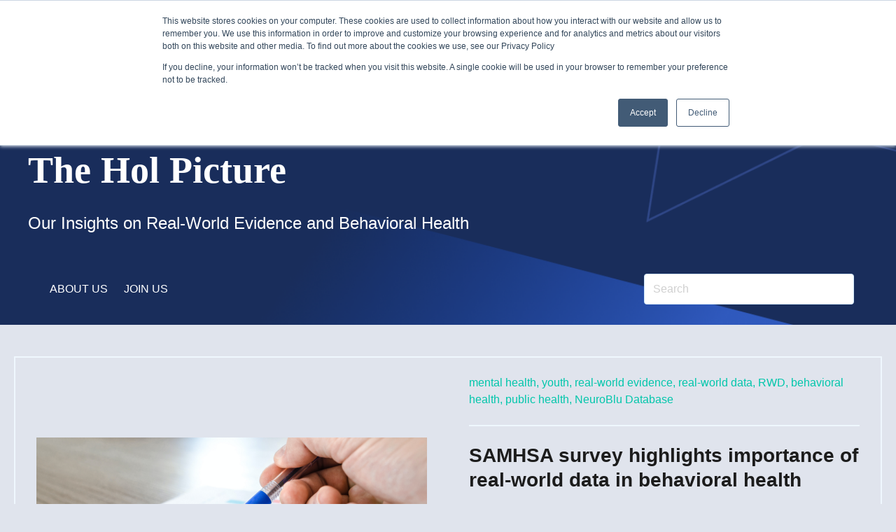

--- FILE ---
content_type: text/html; charset=UTF-8
request_url: https://info.holmusk.com/blog/page/3
body_size: 14584
content:
<!doctype html><html lang="en"><head>
    <meta charset="utf-8">
    <title>The Hol Picture: Our Insights on RWE and Behavioral Health (3)</title>
    
    <meta name="description" content="Sharing insights to enhance research and care and improve behavioral health conditions for all (3)">
    
    
      
    
    
    
    <meta name="viewport" content="width=device-width, initial-scale=1">

    
    <meta property="og:description" content="Sharing insights to enhance research and care and improve behavioral health conditions for all (3)">
    <meta property="og:title" content="The Hol Picture: Our Insights on RWE and Behavioral Health (3)">
    <meta name="twitter:description" content="Sharing insights to enhance research and care and improve behavioral health conditions for all (3)">
    <meta name="twitter:title" content="The Hol Picture: Our Insights on RWE and Behavioral Health (3)">

    

    
  <script id="hs-search-input__valid-content-types" type="application/json">
    [
      
        "SITE_PAGE",
      
        "LANDING_PAGE",
      
        "BLOG_POST",
      
        "LISTING_PAGE",
      
        "KNOWLEDGE_ARTICLE",
      
        "HS_CASE_STUDY"
      
    ]
  </script>

    <style>
a.cta_button{-moz-box-sizing:content-box !important;-webkit-box-sizing:content-box !important;box-sizing:content-box !important;vertical-align:middle}.hs-breadcrumb-menu{list-style-type:none;margin:0px 0px 0px 0px;padding:0px 0px 0px 0px}.hs-breadcrumb-menu-item{float:left;padding:10px 0px 10px 10px}.hs-breadcrumb-menu-divider:before{content:'›';padding-left:10px}.hs-featured-image-link{border:0}.hs-featured-image{float:right;margin:0 0 20px 20px;max-width:50%}@media (max-width: 568px){.hs-featured-image{float:none;margin:0;width:100%;max-width:100%}}.hs-screen-reader-text{clip:rect(1px, 1px, 1px, 1px);height:1px;overflow:hidden;position:absolute !important;width:1px}
</style>

<link rel="stylesheet" href="//7052064.fs1.hubspotusercontent-na1.net/hubfs/7052064/hub_generated/template_assets/DEFAULT_ASSET/1767118684221/template_main.min.css">
<link rel="stylesheet" href="//7052064.fs1.hubspotusercontent-na1.net/hubfs/7052064/hub_generated/template_assets/DEFAULT_ASSET/1767118701866/template_blog.min.css">
<style>








/* 1a. Containers */





/* 1b. Breakpoints */







/* 1c. Colors */









/* 1d. Typography */











/* 1e. Border */



/* 1f. Corner Radius */



/* 1g. Lists */






/* 1h. Horizontal Rule */



/* 1i. Blockquote */




/* 1j. Buttons */








































/* 1k. Forms */















































/* 1l. Tables */











/* 1m. Site Header */












/* 1n. Site Footer */














/* 1o. Blog */








.content-wrapper {
  max-width: 1300px;
}

@media screen and (min-width: 1380px) {
  .content-wrapper {
    padding: 0;
  }
}

.content-wrapper--narrow {
  max-width: 760px;
}

@media screen and (min-width: 800px) {
  .content-wrapper--narrow {
    padding: 0;
  }
}

.dnd-section,
.content-wrapper--blog-index,
.content-wrapper--blog-post {
  padding: 80px 20px;
}

.dnd-section > .row-fluid {
  max-width: 1300px;
}





html {
  font-size: 16px;
}

body {
  font-weight: normal; text-decoration: none; font-family: helvetica, sans-serif; font-style: normal;
  background-color: #E0E4ED;
  color: #1c1c1c;
  font-size: 16px;
}

/* Paragraphs */

p {
  font-weight: normal; text-decoration: none; font-family: helvetica, sans-serif; font-style: normal;
}

p.lead,
p.intro {
  font-size: 1.25rem;
}

/* Anchors */

a {
  font-weight: normal; text-decoration: none; font-family: helvetica, sans-serif; font-style: normal;
  color: #0600FF;
}

a:hover, a:focus {
  font-weight: normal; text-decoration: underline; font-family: helvetica, sans-serif; font-style: normal;
  color: #192d5b;
}

a:active {
  font-weight: normal; text-decoration: underline; font-family: helvetica, sans-serif; font-style: normal;
  color: #697dab;
}

a.button:disabled {
  background-color: #f1f1f1;
}

/* Headings */

h1,
h2,
h3,
h4,
h5,
h6 {
  font-family: 'Nunito Sans', sans-serif; font-style: normal; font-weight: 800; text-decoration: none;
  color: #00326D;
  text-transform: none;
}



  h1 {
    font-family: 'Nunito Sans', sans-serif; font-style: normal; font-weight: 700; text-decoration: none;
    color: #00326D;
    font-size: 52px;
    letter-spacing: 0px;
    text-transform: none;
  }

  h2 {
    font-weight: 800; text-decoration: none; font-family: helvetica, sans-serif; font-style: normal;
    color: #00326D;
    font-size: 36px;
    letter-spacing: 0px;
    text-transform: none;
  }

  h3 {
    font-weight: 800; text-decoration: none; font-family: helvetica, sans-serif; font-style: normal;
    color: #00326D;
    font-size: 28px;
    letter-spacing: 0px;
    text-transform: none;
  }

  h4 {
    font-family: 'Nunito Sans', sans-serif; font-style: normal; font-weight: 300; text-decoration: none;
    color: #00326D;
    font-size: 20px;
    letter-spacing: 1.18px;
    text-transform: none;
  }

  h5 {
    font-family: 'Nunito Sans', sans-serif; font-style: normal; font-weight: 800; text-decoration: none;
    color: #00326D;
    font-size: 20px;
    letter-spacing: 1.18px;
    text-transform: none;
  }

  h6 {
    font-family: 'Nunito Sans', sans-serif; font-style: normal; font-weight: 800; text-decoration: none;
    color: #00326D;
    font-size: 18px;
    letter-spacing: 1.06px;
    text-transform: none;
  }



/* Lists */

ul,
ol {
  margin: 1.5rem 0;
  padding-left: 1.5rem;
}

ul li,
ol li {
  margin: 0.7rem;
}

ul ul,
ol ul,
ul ol,
ol ol {
  margin: 1.5rem;
}

/* Blockquote */

blockquote {
  border-left: 10px solid #1649BF;
  padding-left: 1.5rem;
}

/* Horizontal Rules */

hr {
  border-bottom-color: #d0d0d0;
}





/* Primary Button */

button,
.button {
  font-family: 'Nunito Sans', sans-serif; font-style: normal; font-weight: normal; text-decoration: none;
  background-color: 

  
  
    
  


  rgba(255, 255, 255, 1.0)

;
  border: 1px solid #3360cc;
  border-radius: 50px;
  color: #3360cc;
  fill: #3360cc;
  font-size: 16px;
  padding: 12px 44px;
  text-transform: none;
}

button:hover,
button:focus,
.button:hover,
.button:focus,
button:active,
.button:active {
  font-family: 'Nunito Sans', sans-serif; font-style: normal; font-weight: normal; text-decoration: none;
  background-color: 

  
  
    
  


  rgba(51, 96, 204, 1.0)

;
  border: 1px solid #3360cc;
  color: #FFFFFF;
}

button:active,
.button:active {
  font-family: 'Nunito Sans', sans-serif; font-style: normal; font-weight: normal; text-decoration: none;
  background-color: rgba(131, 176, 255, 100);
  border: 1px solid #3360cc;
  border-color: #83b0ff;
  color: #FFFFFF;
}

/* Disabled Button */

button:disabled,
.button:disabled,
.button.button--secondary:disabled,
.button.button--simple:disabled {
  color: #f1f1f1;
}

button:disabled,
.button:disabled {
  background-color: #d0d0d0;
}

/* Secondary Button */

.button.button--secondary {
  font-family: 'Nunito Sans', sans-serif; font-style: normal; font-weight: normal; text-decoration: none;
  background-color: 

  
  
    
  


  rgba(224, 228, 237, 0.0)

;
  border: 1px solid #192d5b;
  border-radius: 50px;
  color: #192d5b;
  fill: #192d5b;
  padding: 12px 44px;
  text-transform: none;
}

.button.button--secondary:hover,
.button.button--secondary:focus,
.button.button--secondary:active {
  font-family: 'Nunito Sans', sans-serif; font-style: normal; font-weight: normal; text-decoration: none;
  background-color: 

  
  
    
  


  rgba(224, 228, 237, 0.0)

;
  border: 1px solid #009E83;
  color: #009E83;
  fill: #009E83;
}

.button.button--secondary:active {
  font-family: 'Nunito Sans', sans-serif; font-style: normal; font-weight: normal; text-decoration: none;
  background-color: rgba(255, 255, 255, 0);
  border: 1px solid #009E83;
  border-color: #50eed3;
  color: #50eed3;
  fill: #50eed3;
}

/* Simple Button */

.button.button--simple {
  font-family: 'Nunito Sans', sans-serif; font-style: normal; font-weight: normal; text-decoration: none;
  color: #192d5b;
  fill: #192d5b;
  text-transform: uppercase;
}



  .button.button--simple:after {
    content: none;
  }



.button.button--simple:hover,
.button.button--simple:focus {
  font-family: 'Nunito Sans', sans-serif; font-style: normal; font-weight: normal; text-decoration: none;
  color: #009E83;
  fill: #009E83;
}



  .button.button--simple:hover:after,
  .button.button--simple:focus:after,
  .button.button--simple:active:after {
    content: none;
  }



.button.button--simple:active {
  font-family: 'Nunito Sans', sans-serif; font-style: normal; font-weight: normal; text-decoration: none;
  color: #50eed3;
  fill: #50eed3;
}

/* Button Sizing */

.button.button--small {
  font-size: 14px;
  padding: 12px 44px;
}

.button.button--large {
  font-size: 18px;
  padding: 12px 44px;
}







form {
  background-color: 

  
  
    
  


  rgba(0, 50, 109, 1.0)

;
  border: 1px none #D0D0D0;
  border-radius: 18px;
  padding: 45px 45px;
}

.hs-form-field {
  margin-bottom: 1.5rem;
}

/* Form Title */

.form-title {
  font-family: helvetica, sans-serif; font-style: normal; font-weight: 800; text-decoration: none;
  background-color: 

  
  
    
  


  rgba(0, 50, 109, 1.0)

;
  border: 1px none #D0D0D0;
  border-top-left-radius: 18px;
  border-top-right-radius: 18px;
  color: #FFFFFF;
  font-size: 28px;
  padding: 25px 25px;
  text-transform: none;
}

/* Labels */

.hs-form-field > label,
.hs-form-field > label span,
#hs-subscriptions-unsubscribe-survey label {
  font-family: helvetica, sans-serif; font-style: normal; font-weight: normal; text-decoration: none;
  color: #FFFFFF;
  font-size: 16px;
  padding: 6px 0px;
}

/* Help Text - Legends */

.hs-form-field legend,
#hs-subscriptions-unsubscribe-survey legend {
  font-family: helvetica, sans-serif; font-style: normal; font-weight: normal; text-decoration: none;
  color: #FFFFFF;
  font-size: 14px;
}

/* Inputs */

input[type='text'],
input[type='email'],
input[type='password'],
input[type='tel'],
input[type='number'],
select,
textarea {
  font-family: helvetica; font-style: normal; font-weight: normal; text-decoration: none;
  background-color: 

  
  
    
  


  rgba(255, 255, 255, 1.0)

;
  border: 1px solid #D2E9FC;
  border-radius: 4px;
  color: #1c1c1c;
  font-size: 16px;
  padding: 12px 12px;
}

input[type='text']:focus,
input[type='email']:focus,
input[type='password']:focus,
input[type='tel']:focus,
input[type='number']:focus,
input[type='file']:focus,
select:focus,
textarea:focus {
  outline-color: #192d5b;
}

::-webkit-input-placeholder {
  color: #D0D0D0;
}

::-moz-placeholder {
  color: #D0D0D0;
}

:-ms-input-placeholder {
  color: #D0D0D0;
}

:-moz-placeholder {
  color: #D0D0D0;
}

::placeholder {
  color: #D0D0D0;
}

/* Inputs - Checkbox/Radio */

form .inputs-list:not(.no-list) label,
form .inputs-list:not(.no-list) label > span,
form .inputs-list:not(.no-list) label > span p {
  font-family: helvetica, sans-serif; font-style: normal; font-weight: normal; text-decoration: none;
  color: #FFFFFF;
  font-size: 16px;
}

/* Inputs - Datepicker */

.fn-date-picker .pika-table thead th {
  background-color: 

  
  
    
  


  rgba(0, 50, 109, 1.0)

;
  color: #FFFFFF;
}

.fn-date-picker td.is-today .pika-button {
  color: #00326D;
}

.hs-datepicker .is-selected button.pika-button {
  background-color: #1649BF;
  color: #00326D;
}

.hs-datepicker button.pika-button:hover {
  background-color: #192d5b !important;
}

/* Form Rich Text */

form .hs-richtext,
form .hs-richtext *,
form .hs-richtext p,
form .hs-richtext h1,
form .hs-richtext h2,
form .hs-richtext h3,
form .hs-richtext h4,
form .hs-richtext h5,
form .hs-richtext h6 {
  font-family: helvetica, sans-serif; font-style: normal; font-weight: normal; text-decoration: none;
  color: #FFFFFF;
}

/* GDPR Text */

form .legal-consent-container,
form .legal-consent-container .hs-richtext,
form .legal-consent-container .hs-richtext p {
  font-family: helvetica, sans-serif; font-style: normal; font-weight: normal; text-decoration: none;
  color: #FFFFFF;
  font-size: 14px;
}

/* Validation */

.hs-input.invalid.error {
  border-color: #ef6b51;
}

.hs-error-msg,
.hs-error-msgs {
  color: #ef6b51;
}

/* Submit */



  form input[type='submit'],
  form .hs-button,
  form .hs-subscriptions-primary-button {
    font-family: 'Nunito Sans', sans-serif; font-style: normal; font-weight: normal; text-decoration: none;
    background-color: 

  
  
    
  


  rgba(255, 255, 255, 1.0)

;
    border: 1px solid #3360cc;
    border-radius: 50px;
    color: #3360cc;
    fill: #3360cc;
    padding: 12px 44px;
    text-transform: none;
  }

  form input[type='submit']:hover,
  form input[type='submit']:focus,
  form .hs-button:hover,
  form .hs-button:focus,
  form .hs-subscriptions-primary-button:hover,
  form .hs-subscriptions-primary-button:focus {
    font-family: 'Nunito Sans', sans-serif; font-style: normal; font-weight: normal; text-decoration: none;
    background-color: 

  
  
    
  


  rgba(51, 96, 204, 1.0)

;
    border: 1px solid #3360cc;
    color: #FFFFFF;
  }

  form input[type='submit']:active,
  form .hs-button:active,
  form .hs-subscriptions-primary-button:active {
    font-family: 'Nunito Sans', sans-serif; font-style: normal; font-weight: normal; text-decoration: none;
    background-color: rgba(131, 176, 255, 100);
    border: 1px solid #3360cc;
    border-color: #83b0ff;
}





  form input[type='submit'],
  form .hs-button,
  form .hs-subscriptions-primary-button {
    font-size: 16px;
    padding: 12px 44px;
  }



/* Inline Thank You Message */

.submitted-message {
  background-color: 

  
  
    
  


  rgba(0, 50, 109, 1.0)

;
  border: 1px none #D0D0D0;
  border-radius: 18px;
  padding: 45px 45px;
}





table {
  background-color: 

  
  
    
  


  rgba(255, 255, 255, 1.0)

;
  border: 1px solid #D2E9FC;
}

th,
td {
  border: 1px solid #D2E9FC;
  color: #00326D;
  padding: 15px 15px;
}

thead th,
thead td {
  background-color: 

  
  
    
  


  rgba(0, 50, 109, 1.0)

;
  border-bottom: 2px none #D2E9FC;
  color: #FFFFFF;
}

tbody + tbody {
  border-top: 2px none #D2E9FC;
}






.header {
  background-color: 

  
  
    
  


  rgba(255, 255, 255, 1.0)

;
  border-bottom: 1px none #E0E4ED;
}

.header__container {
  max-width: 1300px;
}

/* Header Content */

.header p,
.header h1,
.header h2,
.header h3,
.header h4,
.header h5,
.header h6,
.header span,
.header div,
.header li,
.header blockquote,
.header .related-post__title a {
  color: 

  
  
    
  


  rgba(0, 50, 109, 1)

;
}

/* Logo */

.header__logo .logo-company-name {
  color: 

  
  
    
  


  rgba(0, 50, 109, 1)

;
}

/* Navigation Menu */

.navigation-primary .menu-item a {
  font-family: 'Nunito Sans', sans-serif; font-style: normal; font-weight: 900; text-decoration: none;
  color: #1c1c1c;
  font-size: 16px;
  text-transform: none;
}

.navigation-primary .menu-item a:hover,
.navigation-primary .menu-item a:focus {
  font-family: 'Nunito Sans', sans-serif; font-style: normal; font-weight: 900; text-decoration: none;
  color: #1c1c1c;
}

.navigation-primary .menu-item a:active {
  font-family: 'Nunito Sans', sans-serif; font-style: normal; font-weight: 900; text-decoration: none;
  color: #1c1c1c;
}

.navigation-primary .submenu:not(.level-1) {
  background-color: 

  
  
    
  


  rgba(255, 255, 255, 1.0)

;
}

.navigation-primary .submenu:not(.level-1) .menu-item .menu-link:hover,
.navigation-primary .submenu:not(.level-1) .menu-item .menu-link:focus {
  font-family: 'Nunito Sans', sans-serif; font-style: normal; font-weight: 900; text-decoration: none;
  background-color: 

  
  
    
  


  rgba(239, 247, 255, 1.0)

;
  color: #1c1c1c;
}

.navigation-primary .submenu:not(.level-1) .menu-item .menu-link:active {
  font-family: 'Nunito Sans', sans-serif; font-style: normal; font-weight: 900; text-decoration: none;
  background-color: 

  
  
    
  


  rgba(25, 45, 91, 1.0)

;
  color: #1c1c1c;
}


@media (min-width: 768px) {
  .navigation-primary .submenu:not(.level-1) {
    border: 2px solid #EFF7FE;
  }
}

@media (max-width: 768px) {
  .header__navigation {
    background-color: 

  
  
    
  


  rgba(255, 255, 255, 1.0)

;
  }

  .header__menu .header__mobile-menu-icon,
  .header__menu .header__mobile-menu-icon:after,
  .header__menu .header__mobile-menu-icon:before,
  .header__menu .menu-arrow-icon,
  .header__menu .menu-arrow-icon:after {
    background-color: #1c1c1c;
  }

  .navigation-primary .submenu.level-1 .menu-item .menu-link:hover,
  .navigation-primary .submenu.level-1 .menu-item .menu-link:focus {
    font-family: 'Nunito Sans', sans-serif; font-style: normal; font-weight: 900; text-decoration: none;
    background-color: 

  
  
    
  


  rgba(239, 247, 255, 1.0)

;
    color: #1c1c1c;
  }

  .navigation-primary .submenu.level-1 .menu-item .menu-link:active {
    font-family: 'Nunito Sans', sans-serif; font-style: normal; font-weight: 900; text-decoration: none;
    background-color: 

  
  
    
  


  rgba(25, 45, 91, 1.0)

;
    color: #1c1c1c;
  }
}

/* Menu Toggle */

@media screen and (max-width: 767px) {
  body .header__navigation-toggle svg,
  body .menu-arrow svg {
    fill: #1c1c1c;
  }
}

/* Language Switcher */

.header__language-switcher .lang_list_class {
  background-color: 

  
  
    
  


  rgba(255, 255, 255, 1.0)

;
  border: 2px solid #EFF7FE;
}

.header__language-switcher-label-current:after {
  border-top-color: #1c1c1c;
}

.header__language-switcher-label-current,
.header__language-switcher .lang_list_class li a {
  font-family: 'Nunito Sans', sans-serif; font-style: normal; font-weight: 900; text-decoration: none;
  color: #1c1c1c;
  font-size: 16px;
  text-transform: none;
}

.header__language-switcher-label-current:hover,
.header__language-switcher-label-current:focus,
.header__language-switcher-label-current:active,
.header__language-switcher .lang_list_class li:hover a,
.header__language-switcher .lang_list_class li:focus a,
.header__language-switcher .lang_list_class li a:active {
  font-family: 'Nunito Sans', sans-serif; font-style: normal; font-weight: 900; text-decoration: none;
  color: #1c1c1c;
}

.header__language-switcher .lang_list_class li:hover,
.header__language-switcher .lang_list_class li:focus {
  font-family: 'Nunito Sans', sans-serif; font-style: normal; font-weight: 900; text-decoration: none;
  background-color: 

  
  
    
  


  rgba(239, 247, 255, 1.0)

;
  color: #1c1c1c;
}

/* Blog Post Listing Module */

.header .blog-post-listing h1,
.header .blog-post-listing h2,
.header .blog-post-listing h3,
.header .blog-post-listing h4,
.header .blog-post-listing h5,
.header .blog-post-listing h6,
.header .blog-post-listing p,
.header .blog-post-listing div,
.header .blog-post-listing span {
  color: #1c1c1c;
}

/* Related Posts Module */

.header .related-post__title a:hover,
.header .related-post__title a:focus {
  color: 

  
  
    
  


  rgba(0, 50, 109, 1)

;
}

.header .related-post__title a:active {
  color: 

  
  
    
  


  rgba(0, 50, 109, 1)

;
}

/* Social Follow Module */

.header .social-links__icon svg {
  fill: 

  
  
    
  


  rgba(0, 50, 109, 1)

;
}

.header .social-links__icon:hover svg {
  fill: 

  
  
    
  


  rgba(255, 255, 255, 1.0)

;
}

.header .social-links__icon:hover {
  background-color: 

  
  
    
  


  rgba(0, 50, 109, 1)

;
}





.footer--site-page {
  background-color: 

  
  
    
  


  rgba(0, 50, 109, 1.0)

;
  border-top: 1px none #00C6AB;
}

.footer--landing-page {
  background-color: 

  
  
    
  


  rgba(224, 228, 237, 1)

;
  color: 

  
  
    
  


  rgba(0, 50, 109, 1)

;
}

.footer--landing-page h1,
.footer--landing-page h2,
.footer--landing-page h3,
.footer--landing-page h4,
.footer--landing-page h5,
.footer--landing-page h6,
.footer--landing-page p,
.footer--landing-page a:not(.button),
.footer--landing-page div,
.footer--landing-page span,
.footer--landing-page blockquote,
.footer--landing-page .related-post__title a {
  color: 

  
  
    
  


  rgba(0, 50, 109, 1)

;
}

.footer__container {
  max-width: 1300px;
}

.footer__bottom-section {
  border-color: #FFFFFF;
  border-top: 2px solid #EFF7FE;
}

/* Footer Content */

.footer--site-page h1,
.footer--site-page h2,
.footer--site-page h3,
.footer--site-page h4,
.footer--site-page h5,
.footer--site-page h6,
.footer--site-page p,
.footer--site-page a:not(.button),
.footer--site-page div,
.footer--site-page span,
.footer--site-page blockquote,
.footer--site-page .related-post__title a {
  color: #FFFFFF;
}



  .footer--site-page h4 {
      font-family: 'Nunito Sans', sans-serif; font-style: normal; font-weight: 800; text-decoration: none;
      font-size: 18px;
      letter-spacing: 1.06px;
      text-transform: none;
  }



/* Footer Menu */

.footer .hs-menu-item a {
  font-family: 'Nunito Sans', sans-serif; font-style: normal; font-weight: normal; text-decoration: none;
  color: #FFFFFF;
  font-size: 16px;
  text-transform: none;
}

.footer .hs-menu-item a:hover,
.footer .hs-menu-item a:focus {
  font-family: 'Nunito Sans', sans-serif; font-style: normal; font-weight: normal; text-decoration: none;
  color: #FFFFFF;
}

.footer .hs-menu-item a:active {
  font-family: 'Nunito Sans', sans-serif; font-style: normal; font-weight: normal; text-decoration: none;
  color: #FFFFFF;
}

/* Form Module */

.footer--site-page .form-title,
.footer--site-page form .hs-richtext,
.footer--site-page form .hs-richtext *,
.footer--site-page form .hs-richtext p,
.footer--site-page form .hs-richtext h1,
.footer--site-page form .hs-richtext h2,
.footer--site-page form .hs-richtext h3,
.footer--site-page form .hs-richtext h4,
.footer--site-page form .hs-richtext h5,
.footer--site-page form .hs-richtext h6,
.footer--site-page .hs-form-field > label,
.footer--site-page .hs-form-field > label span,
.footer--site-page .hs-form-field legend,
.footer--site-page form .inputs-list:not(.no-list) label,
.footer--site-page form .inputs-list:not(.no-list) label > span,
.footer--site-page form .inputs-list:not(.no-list) label > span p {
  color: #FFFFFF;
}

/* Blog Post Listing Module */

.footer .blog-post-listing h1,
.footer .blog-post-listing h2,
.footer .blog-post-listing h3,
.footer .blog-post-listing h4,
.footer .blog-post-listing h5,
.footer .blog-post-listing h6,
.footer .blog-post-listing p,
.footer .blog-post-listing div,
.footer .blog-post-listing span {
  color: #1c1c1c;
}

/* Related Posts Module */

.footer--site-page .related-post__title a:hover,
.footer--site-page .related-post__title a:focus {
  color: #afafaf;
}

.footer--site-page .related-post__title a:active {
  color: #ffffff;
}

/* Social Follow Module */

.footer--site-page .social-links__icon svg {
  fill: #FFFFFF;
}

.footer--site-page .social-links__icon:hover svg {
  fill: 

  
  
    
  


  rgba(0, 50, 109, 1.0)

;
}

.footer--site-page .social-links__icon:hover {
  background-color: #FFFFFF;
}





/* Blog Title */

.blog-index__post-title a,
.blog-index__post-author-name {
  color: #1c1c1c;
}

.blog-index__post-title a:hover,
.blog-index__post-title a:focus {
  color: #000000;
}

.blog-index__post-title a:active {
  color: #6c6c6c;
}

/* Blog Meta - Author */

.blog-index__post-author-name,
.blog-post__author-name {
  font-weight: normal; text-decoration: none; font-family: helvetica, sans-serif; font-style: normal;
  color: #1c1c1c;
}

.blog-post__author-links svg {
  fill: #1c1c1c;
}

.blog-post__author-links a:hover svg {
  fill: #0600FF;
}

/* Tags */

.blog-index__post-tag-link,
.blog-post__tag-link {
  background-color: 

  
  
    
  


  rgba(22, 73, 191, 0.0)

;
  color: #00C6AB;
}

.blog-index__post-tags svg,
.blog-post__tags svg {
  fill: #1649BF;
}

/* Blog Listing */

.blog-subheader__author-links a {
  background-color: #0600FF;
}

.blog-subheader__author-links a:hover {
  background-color: #192d5b;
}

/* Blog Pagination */

.blog-pagination__link {
  color: #0600FF;
}

.blog-pagination__link:hover,
.blog-pagination__link:focus {
  color: #192d5b;
}

.blog-pagination__link:hover svg,
.blog-pagination__link:focus svg {
  fill: #192d5b;
}

.blog-pagination__link:active {
  color: #697dab;
}

.blog-pagination__link:active svg {
  fill: #697dab;
}

.blog-pagination__prev-link--disabled,
.blog-pagination__next-link--disabled {
  color: #d0d0d0;
}

.blog-pagination__prev-link--disabled svg,
.blog-pagination__next-link--disabled svg {
  fill: #d0d0d0;
}

.blog-pagination__link--active {
  background-color: #192d5b;
  color: #fff;
}

.blog-pagination__link--active:hover,
.blog-pagination__link--active:focus {
  color: #fff;
}

/* Blog Post */

.blog-post__image {
  border-radius: 18px;
}

/* Blog Search */

.blog-search form button {
  border-radius: 4px;
}





/* Error Pages - Global */

.error-page:before {
  font-family: 'Nunito Sans', sans-serif; font-style: normal; font-weight: normal; text-decoration: none;
}

/* System Pages - Global */

.hs-search-results__title {
  font-family: 'Nunito Sans', sans-serif; font-style: normal; font-weight: 800; text-decoration: none;
  color: #00326D;
}

.hs-search-results__title:hover {
  font-family: 'Nunito Sans', sans-serif; font-style: normal; font-weight: 800; text-decoration: none;
}

/* Forms in System Pages */

#email-prefs-form h3 {
  font-family: helvetica, sans-serif; font-style: normal; font-weight: normal; text-decoration: none;
  color: #FFFFFF;
  font-size: 16px;
  padding: 6px 0px;
}

#email-prefs-form,
#email-prefs-form h1,
#email-prefs-form h2 {
  color: #FFFFFF;
}

/* Password Prompt */

.password-prompt input[type='password'] {
  margin-bottom: 1.5rem;
}

/* Backup Unsubscribe */

.backup-unsubscribe input[type='email'] {
  margin-bottom: 1.5rem;
  padding: 12px 12px !important;
}





/* Icon */

body .icon svg {
  fill: #1649BF;
}

/* Pricing Table */

body .price-block__header {
  background-color: #1649BF;
}

body .billing-selectors__pricing-option input[type='radio']:checked + label:before {
  border-color: #1649BF;
}

/* Image Module */

img {
  max-width: 100%;
}

/* Social Follow */

body .social-links__icon svg {
  fill: #1c1c1c;
}

body .social-links__icon:hover svg {
  fill: #1c1c1c;
}

body .social-links__icon:hover {
  background-color: transparent;
}

/* Statististic */

body .statistic__circle {
  background-color: #d0d0d0;
}

body .statistic__info {
  color: #1c1c1c;
}

body .statistic__bar,
body .statistic__fill,
body .statistic__fill {
  border-color: #1649BF;
}

body .statistic__circle:after {
  background-color: #E0E4ED
}

/* Testimonial Slider */

body .tns-nav button {
  background-color: #d0d0d0;
}

body .tns-nav .tns-nav-active {
  background-color: #1649BF;
}
</style>

<link rel="stylesheet" href="https://7052064.fs1.hubspotusercontent-na1.net/hubfs/7052064/hub_generated/module_assets/1/-25202732329/1767118697956/module_menu-section.min.css">
<link rel="stylesheet" href="https://7052064.fs1.hubspotusercontent-na1.net/hubfs/7052064/hub_generated/module_assets/1/-2712622/1767118786602/module_search_input.min.css">
<link rel="stylesheet" href="https://7052064.fs1.hubspotusercontent-na1.net/hubfs/7052064/hub_generated/module_assets/1/-25202478153/1767118700028/module_social-follow.min.css">
<style>
  @font-face {
    font-family: "Nunito Sans";
    font-weight: 800;
    font-style: normal;
    font-display: swap;
    src: url("/_hcms/googlefonts/Nunito_Sans/800.woff2") format("woff2"), url("/_hcms/googlefonts/Nunito_Sans/800.woff") format("woff");
  }
  @font-face {
    font-family: "Nunito Sans";
    font-weight: 900;
    font-style: normal;
    font-display: swap;
    src: url("/_hcms/googlefonts/Nunito_Sans/900.woff2") format("woff2"), url("/_hcms/googlefonts/Nunito_Sans/900.woff") format("woff");
  }
  @font-face {
    font-family: "Nunito Sans";
    font-weight: 700;
    font-style: normal;
    font-display: swap;
    src: url("/_hcms/googlefonts/Nunito_Sans/700.woff2") format("woff2"), url("/_hcms/googlefonts/Nunito_Sans/700.woff") format("woff");
  }
  @font-face {
    font-family: "Nunito Sans";
    font-weight: 300;
    font-style: normal;
    font-display: swap;
    src: url("/_hcms/googlefonts/Nunito_Sans/300.woff2") format("woff2"), url("/_hcms/googlefonts/Nunito_Sans/300.woff") format("woff");
  }
  @font-face {
    font-family: "Nunito Sans";
    font-weight: 400;
    font-style: normal;
    font-display: swap;
    src: url("/_hcms/googlefonts/Nunito_Sans/regular.woff2") format("woff2"), url("/_hcms/googlefonts/Nunito_Sans/regular.woff") format("woff");
  }
  @font-face {
    font-family: "Nunito Sans";
    font-weight: 700;
    font-style: normal;
    font-display: swap;
    src: url("/_hcms/googlefonts/Nunito_Sans/700.woff2") format("woff2"), url("/_hcms/googlefonts/Nunito_Sans/700.woff") format("woff");
  }
</style>

<!-- Editor Styles -->
<style id="hs_editor_style" type="text/css">
#hs_cos_wrapper_widget_1646752431551 li.hs-menu-item a  { color: #FFFFFF !important }
#hs_cos_wrapper_widget_1646752431551 .hs-menu-wrapper > ul  { color: #FFFFFF !important }
#hs_cos_wrapper_widget_1646752431551 li.hs-menu-item a:link  { color: #FFFFFF !important }
#hs_cos_wrapper_widget_1646752431551  p , #hs_cos_wrapper_widget_1646752431551  li , #hs_cos_wrapper_widget_1646752431551  span , #hs_cos_wrapper_widget_1646752431551  label , #hs_cos_wrapper_widget_1646752431551  h1 , #hs_cos_wrapper_widget_1646752431551  h2 , #hs_cos_wrapper_widget_1646752431551  h3 , #hs_cos_wrapper_widget_1646752431551  h4 , #hs_cos_wrapper_widget_1646752431551  h5 , #hs_cos_wrapper_widget_1646752431551  h6  { color: #FFFFFF !important }
#hs_cos_wrapper_widget_1646752431551  { color: #FFFFFF !important; display: block !important }
#hs_cos_wrapper_widget_1646752431551  p , #hs_cos_wrapper_widget_1646752431551  li , #hs_cos_wrapper_widget_1646752431551  span , #hs_cos_wrapper_widget_1646752431551  label , #hs_cos_wrapper_widget_1646752431551  h1 , #hs_cos_wrapper_widget_1646752431551  h2 , #hs_cos_wrapper_widget_1646752431551  h3 , #hs_cos_wrapper_widget_1646752431551  h4 , #hs_cos_wrapper_widget_1646752431551  h5 , #hs_cos_wrapper_widget_1646752431551  h6  { color: #FFFFFF !important }
/* HubSpot Non-stacked Media Query Styles */
@media (min-width:768px) {
  .dnd_area-row-1-vertical-alignment > .row-fluid {
    display: -ms-flexbox !important;
    -ms-flex-direction: row;
    display: flex !important;
    flex-direction: row;
  }
  .dnd_area-column-1-row-1-vertical-alignment > .row-fluid {
    display: -ms-flexbox !important;
    -ms-flex-direction: row;
    display: flex !important;
    flex-direction: row;
  }
  .cell_16467524316673-vertical-alignment {
    display: -ms-flexbox !important;
    -ms-flex-direction: column !important;
    -ms-flex-pack: center !important;
    display: flex !important;
    flex-direction: column !important;
    justify-content: center !important;
  }
  .cell_16467524316673-vertical-alignment > div {
    flex-shrink: 0 !important;
  }
  .cell_1646752431667-vertical-alignment {
    display: -ms-flexbox !important;
    -ms-flex-direction: column !important;
    -ms-flex-pack: center !important;
    display: flex !important;
    flex-direction: column !important;
    justify-content: center !important;
  }
  .cell_1646752431667-vertical-alignment > div {
    flex-shrink: 0 !important;
  }
  .dnd_area-column-5-vertical-alignment {
    display: -ms-flexbox !important;
    -ms-flex-direction: column !important;
    -ms-flex-pack: start !important;
    display: flex !important;
    flex-direction: column !important;
    justify-content: flex-start !important;
  }
  .dnd_area-column-5-vertical-alignment > div {
    flex-shrink: 0 !important;
  }
  .footer_dnd-row-1-vertical-alignment > .row-fluid {
    display: -ms-flexbox !important;
    -ms-flex-direction: row;
    display: flex !important;
    flex-direction: row;
  }
  .footer_dnd-row-2-vertical-alignment > .row-fluid {
    display: -ms-flexbox !important;
    -ms-flex-direction: row;
    display: flex !important;
    flex-direction: row;
  }
  .cell_16464177440362-vertical-alignment {
    display: -ms-flexbox !important;
    -ms-flex-direction: column !important;
    -ms-flex-pack: center !important;
    display: flex !important;
    flex-direction: column !important;
    justify-content: center !important;
  }
  .cell_16464177440362-vertical-alignment > div {
    flex-shrink: 0 !important;
  }
  .cell_1646417744034-vertical-alignment {
    display: -ms-flexbox !important;
    -ms-flex-direction: column !important;
    -ms-flex-pack: center !important;
    display: flex !important;
    flex-direction: column !important;
    justify-content: center !important;
  }
  .cell_1646417744034-vertical-alignment > div {
    flex-shrink: 0 !important;
  }
  .footer_dnd-column-1-vertical-alignment {
    display: -ms-flexbox !important;
    -ms-flex-direction: column !important;
    -ms-flex-pack: center !important;
    display: flex !important;
    flex-direction: column !important;
    justify-content: center !important;
  }
  .footer_dnd-column-1-vertical-alignment > div {
    flex-shrink: 0 !important;
  }
  .cell_1646417850564-vertical-alignment {
    display: -ms-flexbox !important;
    -ms-flex-direction: column !important;
    -ms-flex-pack: center !important;
    display: flex !important;
    flex-direction: column !important;
    justify-content: center !important;
  }
  .cell_1646417850564-vertical-alignment > div {
    flex-shrink: 0 !important;
  }
  .cell_1646417862725-vertical-alignment {
    display: -ms-flexbox !important;
    -ms-flex-direction: column !important;
    -ms-flex-pack: center !important;
    display: flex !important;
    flex-direction: column !important;
    justify-content: center !important;
  }
  .cell_1646417862725-vertical-alignment > div {
    flex-shrink: 0 !important;
  }
}
/* HubSpot Styles (default) */
.dnd_area-row-0-margin {
  margin-bottom: 45px !important;
}
.dnd_area-row-0-padding {
  padding-top: 68px !important;
  padding-bottom: 24px !important;
}
.dnd_area-row-0-background-layers {
  background-image: url('https://info.holmusk.com/hubfs/Frame%202702.png') !important;
  background-position: center center !important;
  background-size: cover !important;
  background-repeat: no-repeat !important;
}
.dnd_area-row-1-padding {
  padding-top: 0px !important;
  padding-bottom: 0px !important;
  padding-left: 0px !important;
  padding-right: 0px !important;
}
.dnd_area-column-1-row-1-margin {
  margin-top: 24px !important;
}
.dnd_area-module-4-hidden {
  display: block !important;
}
</style>
    

    


<link rel="prev" href="https://info.holmusk.com/blog/page/2">
<link rel="next" href="https://info.holmusk.com/blog/page/4">
<meta property="og:url" content="https://info.holmusk.com/blog">
<meta property="og:type" content="blog">
<meta name="twitter:card" content="summary">
<link rel="alternate" type="application/rss+xml" href="https://info.holmusk.com/blog/rss.xml">
<meta name="twitter:domain" content="info.holmusk.com">
<script src="//platform.linkedin.com/in.js" type="text/javascript">
    lang: en_US
</script>

<meta http-equiv="content-language" content="en">






  <meta name="generator" content="HubSpot"></head>
  <body>
    <div class="body-wrapper   hs-content-id-65670351918 hs-blog-listing hs-blog-id-65670351917">
      
        <div data-global-resource-path="@hubspot/session/templates/partials/header.html"><header class="header">
  
  <div class="container-fluid header__dnd--top">
<div class="row-fluid-wrapper">
<div class="row-fluid">
<div class="span12 widget-span widget-type-cell " style="" data-widget-type="cell" data-x="0" data-w="12">

</div><!--end widget-span -->
</div>
</div>
</div>
  

  <div class="header__container">
    
    <div class="header__logo">
      <div id="hs_cos_wrapper_header_logo" class="hs_cos_wrapper hs_cos_wrapper_widget hs_cos_wrapper_type_module widget-type-logo" style="" data-hs-cos-general-type="widget" data-hs-cos-type="module">
  






















  
  <span id="hs_cos_wrapper_header_logo_hs_logo_widget" class="hs_cos_wrapper hs_cos_wrapper_widget hs_cos_wrapper_type_logo" style="" data-hs-cos-general-type="widget" data-hs-cos-type="logo"><a href="https://www.holmusk.com/" target="_blank" id="hs-link-header_logo_hs_logo_widget" rel="noopener" style="border-width:0px;border:0px;"><img src="https://info.holmusk.com/hs-fs/hubfs/Holmusk_masterlogo_blue-1.png?width=770&amp;height=263&amp;name=Holmusk_masterlogo_blue-1.png" class="hs-image-widget " height="263" style="height: auto;width:770px;border-width:0px;border:0px;" width="770" alt="" title="" srcset="https://info.holmusk.com/hs-fs/hubfs/Holmusk_masterlogo_blue-1.png?width=385&amp;height=132&amp;name=Holmusk_masterlogo_blue-1.png 385w, https://info.holmusk.com/hs-fs/hubfs/Holmusk_masterlogo_blue-1.png?width=770&amp;height=263&amp;name=Holmusk_masterlogo_blue-1.png 770w, https://info.holmusk.com/hs-fs/hubfs/Holmusk_masterlogo_blue-1.png?width=1155&amp;height=395&amp;name=Holmusk_masterlogo_blue-1.png 1155w, https://info.holmusk.com/hs-fs/hubfs/Holmusk_masterlogo_blue-1.png?width=1540&amp;height=526&amp;name=Holmusk_masterlogo_blue-1.png 1540w, https://info.holmusk.com/hs-fs/hubfs/Holmusk_masterlogo_blue-1.png?width=1925&amp;height=658&amp;name=Holmusk_masterlogo_blue-1.png 1925w, https://info.holmusk.com/hs-fs/hubfs/Holmusk_masterlogo_blue-1.png?width=2310&amp;height=789&amp;name=Holmusk_masterlogo_blue-1.png 2310w" sizes="(max-width: 770px) 100vw, 770px"></a></span>
</div>
    </div>
    

    
    <div class="header__menu">
      <input type="checkbox" id="nav-toggle">
      <label class="header__navigation-toggle" for="nav-toggle">
        <span class="header__mobile-menu-open-icon">
          <svg version="1.0" xmlns="http://www.w3.org/2000/svg" viewbox="0 0 448 512" width="24" aria-labelledby="bars1" role="img"><title id="bars1">Open main menu</title><g id="bars1_layer"><path d="M16 132h416c8.837 0 16-7.163 16-16V76c0-8.837-7.163-16-16-16H16C7.163 60 0 67.163 0 76v40c0 8.837 7.163 16 16 16zm0 160h416c8.837 0 16-7.163 16-16v-40c0-8.837-7.163-16-16-16H16c-8.837 0-16 7.163-16 16v40c0 8.837 7.163 16 16 16zm0 160h416c8.837 0 16-7.163 16-16v-40c0-8.837-7.163-16-16-16H16c-8.837 0-16 7.163-16 16v40c0 8.837 7.163 16 16 16z" /></g></svg>
        </span>
        <span class="header__mobile-menu-close-icon">
          <svg version="1.0" xmlns="http://www.w3.org/2000/svg" viewbox="0 0 384 512" width="24" aria-labelledby="times2" role="img"><title id="times2">Close main menu</title><g id="times2_layer"><path d="M323.1 441l53.9-53.9c9.4-9.4 9.4-24.5 0-33.9L279.8 256l97.2-97.2c9.4-9.4 9.4-24.5 0-33.9L323.1 71c-9.4-9.4-24.5-9.4-33.9 0L192 168.2 94.8 71c-9.4-9.4-24.5-9.4-33.9 0L7 124.9c-9.4 9.4-9.4 24.5 0 33.9l97.2 97.2L7 353.2c-9.4 9.4-9.4 24.5 0 33.9L60.9 441c9.4 9.4 24.5 9.4 33.9 0l97.2-97.2 97.2 97.2c9.3 9.3 24.5 9.3 33.9 0z" /></g></svg>
        </span>
      </label>
      <div class="header__navigation">
        <div id="hs_cos_wrapper_header_navigation_primary" class="hs_cos_wrapper hs_cos_wrapper_widget hs_cos_wrapper_type_module" style="" data-hs-cos-general-type="widget" data-hs-cos-type="module">





























<nav aria-label="Main menu" class="navigation-primary">
  
  
  <ul class="submenu level-1">
    
  </ul>

</nav></div>
      </div>
    </div>
    

    
    
    
  </div>

  
  <div class="container-fluid header__dnd--bottom">
<div class="row-fluid-wrapper">
<div class="row-fluid">
<div class="span12 widget-span widget-type-cell " style="" data-widget-type="cell" data-x="0" data-w="12">

</div><!--end widget-span -->
</div>
</div>
</div>
  
</header></div>
      

      
<main class="body-container-wrapper">
  <div class="container-fluid body-container body-container--blog-index">
<div class="row-fluid-wrapper">
<div class="row-fluid">
<div class="span12 widget-span widget-type-cell " style="" data-widget-type="cell" data-x="0" data-w="12">

<div class="row-fluid-wrapper row-depth-1 row-number-1 dnd_area-row-0-margin dnd_area-row-0-background-layers dnd-section dnd_area-row-0-padding dnd_area-row-0-background-image">
<div class="row-fluid ">
<div class="span12 widget-span widget-type-cell dnd-column" style="" data-widget-type="cell" data-x="0" data-w="12">

<div class="row-fluid-wrapper row-depth-1 row-number-2 dnd-row">
<div class="row-fluid ">
<div class="span12 widget-span widget-type-custom_widget dnd-module" style="" data-widget-type="custom_widget" data-x="0" data-w="12">
<div id="hs_cos_wrapper_dnd_area-module-2" class="hs_cos_wrapper hs_cos_wrapper_widget hs_cos_wrapper_type_module widget-type-rich_text widget-type-rich_text" style="" data-hs-cos-general-type="widget" data-hs-cos-type="module"><span id="hs_cos_wrapper_dnd_area-module-2_" class="hs_cos_wrapper hs_cos_wrapper_widget hs_cos_wrapper_type_rich_text" style="" data-hs-cos-general-type="widget" data-hs-cos-type="rich_text"><div style="text-align: center;">
<h1 style="font-size: 54px; text-align: left;"><span style="color: #ffffff; font-family: 'Times New Roman', Times, serif;">The Hol Picture</span></h1>
<p style="font-size: 24px; text-align: left;"><span style="color: #ffffff;">Our Insights on Real-World Evidence and Behavioral Health</span></p>
</div></span></div>

</div><!--end widget-span -->
</div><!--end row-->
</div><!--end row-wrapper -->

<div class="row-fluid-wrapper row-depth-1 row-number-3 dnd_area-column-1-row-1-margin dnd_area-column-1-row-1-vertical-alignment dnd-row">
<div class="row-fluid ">
<div class="span6 widget-span widget-type-cell cell_1646752431667-vertical-alignment dnd-column" style="" data-widget-type="cell" data-x="0" data-w="6">

<div class="row-fluid-wrapper row-depth-1 row-number-4 dnd-row">
<div class="row-fluid ">
<div class="span12 widget-span widget-type-custom_widget dnd-module" style="" data-widget-type="custom_widget" data-x="0" data-w="12">
<div id="hs_cos_wrapper_widget_1646752431551" class="hs_cos_wrapper hs_cos_wrapper_widget hs_cos_wrapper_type_module widget-type-simple_menu" style="" data-hs-cos-general-type="widget" data-hs-cos-type="module"><span id="hs_cos_wrapper_widget_1646752431551_" class="hs_cos_wrapper hs_cos_wrapper_widget hs_cos_wrapper_type_simple_menu" style="" data-hs-cos-general-type="widget" data-hs-cos-type="simple_menu"><div id="hs_menu_wrapper_widget_1646752431551_" class="hs-menu-wrapper active-branch flyouts hs-menu-flow-horizontal" role="navigation" data-sitemap-name="" data-menu-id="" aria-label="Navigation Menu">
 <ul role="menu">
  <li class="hs-menu-item hs-menu-depth-1" role="none"><a href="https://www.holmusk.com/about-us/vision" role="menuitem" target="_self">ABOUT US</a></li>
  <li class="hs-menu-item hs-menu-depth-1" role="none"><a href="https://www.holmusk.com/careers" role="menuitem" target="_self">JOIN US</a></li>
 </ul>
</div></span></div>

</div><!--end widget-span -->
</div><!--end row-->
</div><!--end row-wrapper -->

</div><!--end widget-span -->
<div class="span6 widget-span widget-type-cell cell_16467524316673-vertical-alignment dnd-column" style="" data-widget-type="cell" data-x="6" data-w="6">

<div class="row-fluid-wrapper row-depth-1 row-number-5 dnd-row">
<div class="row-fluid ">
<div class="span12 widget-span widget-type-custom_widget dnd_area-module-4-hidden dnd-module" style="" data-widget-type="custom_widget" data-x="0" data-w="12">
<div id="hs_cos_wrapper_dnd_area-module-4" class="hs_cos_wrapper hs_cos_wrapper_widget hs_cos_wrapper_type_module blog-search" style="" data-hs-cos-general-type="widget" data-hs-cos-type="module">




  








<div class="hs-search-field">

    <div class="hs-search-field__bar">
      <form data-hs-do-not-collect="true" action="/hs-search-results">
        
        <input type="text" class="hs-search-field__input" name="term" autocomplete="off" aria-label="Search" placeholder="Search">

        
          
        
          
        
          
            <input type="hidden" name="type" value="BLOG_POST">
          
        
          
        
          
        
          
        

        
      </form>
    </div>
    <ul class="hs-search-field__suggestions"></ul>
</div></div>

</div><!--end widget-span -->
</div><!--end row-->
</div><!--end row-wrapper -->

</div><!--end widget-span -->
</div><!--end row-->
</div><!--end row-wrapper -->

</div><!--end widget-span -->
</div><!--end row-->
</div><!--end row-wrapper -->

<div class="row-fluid-wrapper row-depth-1 row-number-6 dnd_area-row-1-padding dnd_area-row-1-vertical-alignment dnd-section">
<div class="row-fluid ">
<div class="span12 widget-span widget-type-cell dnd_area-column-5-vertical-alignment dnd-column" style="" data-widget-type="cell" data-x="0" data-w="12">

<div class="row-fluid-wrapper row-depth-1 row-number-7 dnd-row">
<div class="row-fluid ">
<div class="span12 widget-span widget-type-custom_widget dnd-module" style="" data-widget-type="custom_widget" data-x="0" data-w="12">
<div id="hs_cos_wrapper_dnd_area-module-6" class="hs_cos_wrapper hs_cos_wrapper_widget hs_cos_wrapper_type_module" style="" data-hs-cos-general-type="widget" data-hs-cos-type="module">

  


<section class="blog-index">

  
  
  

  

    
    <article class="blog-index__post blog-index__post--list">

      
      
      
        
          <div class="blog-index__post-image-wrapper blog-index__post-image-wrapper--list">
            <img class="blog-index__post-image blog-index__post-image--list" src="https://info.holmusk.com/hubfs/pexels-lukas-590022.jpg" loading="lazy" alt="">
          </div>
        
      
      

      
      <section class="blog-index__post-content blog-index__post-content--list ">

        
        
          <div class="blog-index__post-tags blog-index__post-tags--list">
            
              <a class="blog-index__post-tag-link blog-index__post-tag-link--list" href="https://info.holmusk.com/blog/tag/mental-health">mental health,</a>
            
              <a class="blog-index__post-tag-link blog-index__post-tag-link--list" href="https://info.holmusk.com/blog/tag/youth">youth,</a>
            
              <a class="blog-index__post-tag-link blog-index__post-tag-link--list" href="https://info.holmusk.com/blog/tag/real-world-evidence">real-world evidence,</a>
            
              <a class="blog-index__post-tag-link blog-index__post-tag-link--list" href="https://info.holmusk.com/blog/tag/real-world-data">real-world data,</a>
            
              <a class="blog-index__post-tag-link blog-index__post-tag-link--list" href="https://info.holmusk.com/blog/tag/rwd">RWD,</a>
            
              <a class="blog-index__post-tag-link blog-index__post-tag-link--list" href="https://info.holmusk.com/blog/tag/behavioral-health">behavioral health,</a>
            
              <a class="blog-index__post-tag-link blog-index__post-tag-link--list" href="https://info.holmusk.com/blog/tag/public-health">public health,</a>
            
              <a class="blog-index__post-tag-link blog-index__post-tag-link--list" href="https://info.holmusk.com/blog/tag/neuroblu-database">NeuroBlu Database</a>
            
          </div>
        
        

        
        
          <h3 class="blog-index__post-title blog-index__post-title--list"><a href="https://info.holmusk.com/blog/samhsa-survey-highlights-importance-of-real-world-behavioral-health-data">SAMHSA survey highlights importance of real-world data in behavioral health</a></h3>
        
        

        
        
          <time class="blog-index__post-date blog-index__post-date--list" datetime="2023-01-30 13:00:00">Jan 30, 2023 8:00:00 AM</time>
        
        

        
        
        
          
            <div class="blog-index__post-post-summary blog-index__post-post-summary--list">
              
                <p>Earlier this month, &nbsp;the Substance Abuse and Mental Health Services Administration (SAMHSA) released its annual <a href="https://www.samhsa.gov/data/sites/default/files/reports/rpt39443/2021NSDUHFFRRev010323.pdf"><span style="color: #0563c1; text-decoration: underline;">National Survey on Drug Use and Health (NSDUH),</span></a> which examined substance use and mental health data from 2021. Although the survey has been administered since 1971, SAMHSA called this year’s “the most comprehensive report on substance use and mental health indicators” that the organization has released to date.</p>
              
            </div>
          
        
        

        
        
          <div class="blog-index__post-author blog-index__post-author--list">
            
              <div class="blog-index__post-author-image-wrapper blog-index__post-author-image-wrapper--list">
                <img class="blog-index__post-author-image blog-index__post-author-image--list" src="https://info.holmusk.com/hs-fs/hubfs/Alex%20Vance.jpeg?width=45&amp;name=Alex%20Vance.jpeg" width="45" loading="eager" alt="Alex Vance" srcset="https://info.holmusk.com/hs-fs/hubfs/Alex%20Vance.jpeg?width=23&amp;name=Alex%20Vance.jpeg 23w, https://info.holmusk.com/hs-fs/hubfs/Alex%20Vance.jpeg?width=45&amp;name=Alex%20Vance.jpeg 45w, https://info.holmusk.com/hs-fs/hubfs/Alex%20Vance.jpeg?width=68&amp;name=Alex%20Vance.jpeg 68w, https://info.holmusk.com/hs-fs/hubfs/Alex%20Vance.jpeg?width=90&amp;name=Alex%20Vance.jpeg 90w, https://info.holmusk.com/hs-fs/hubfs/Alex%20Vance.jpeg?width=113&amp;name=Alex%20Vance.jpeg 113w, https://info.holmusk.com/hs-fs/hubfs/Alex%20Vance.jpeg?width=135&amp;name=Alex%20Vance.jpeg 135w" sizes="(max-width: 45px) 100vw, 45px">
              </div>
            
            <a class="blog-index__post-author-name blog-index__post-author-name--list" href="https://info.holmusk.com/blog/author/alex-vance">Alex Vance</a>
          </div>
        
        

        
        
          <a class="blog-index__post-button blog-index__post-button--list button" href="https://info.holmusk.com/blog/samhsa-survey-highlights-importance-of-real-world-behavioral-health-data">Read More</a>
        
        

      </section>
      

    </article>
    

  

    
    <article class="blog-index__post blog-index__post--list">

      
      
      
        
          <div class="blog-index__post-image-wrapper blog-index__post-image-wrapper--list">
            <img class="blog-index__post-image blog-index__post-image--list" src="https://info.holmusk.com/hubfs/January%202023%20-1.png" loading="lazy" alt="">
          </div>
        
      
      

      
      <section class="blog-index__post-content blog-index__post-content--list ">

        
        
          <div class="blog-index__post-tags blog-index__post-tags--list">
            
              <a class="blog-index__post-tag-link blog-index__post-tag-link--list" href="https://info.holmusk.com/blog/tag/real-world-evidence">real-world evidence,</a>
            
              <a class="blog-index__post-tag-link blog-index__post-tag-link--list" href="https://info.holmusk.com/blog/tag/real-world-data">real-world data,</a>
            
              <a class="blog-index__post-tag-link blog-index__post-tag-link--list" href="https://info.holmusk.com/blog/tag/behavioral-health">behavioral health,</a>
            
              <a class="blog-index__post-tag-link blog-index__post-tag-link--list" href="https://info.holmusk.com/blog/tag/investment">investment</a>
            
          </div>
        
        

        
        
          <h3 class="blog-index__post-title blog-index__post-title--list"><a href="https://info.holmusk.com/blog/new-year-same-strengthened-vision">New year, same strengthened vision</a></h3>
        
        

        
        
          <time class="blog-index__post-date blog-index__post-date--list" datetime="2023-01-10 13:58:30">Jan 10, 2023 8:58:30 AM</time>
        
        

        
        
        
          
            <div class="blog-index__post-post-summary blog-index__post-post-summary--list">
              
                <p>Over seven years ago, I founded Holmusk with the vision that advances in technology and data science could be harnessed to improve health care. Over the company’s lifespan, the vision has crystallized, and we decided to focus first on an area of dire need—behavioral health. We have made great advancements in this space, many of which would not have been realized without the creation and nurturing of fruitful and supportive partnerships.<span>&nbsp;</span></p>
              
            </div>
          
        
        

        
        
          <div class="blog-index__post-author blog-index__post-author--list">
            
              <div class="blog-index__post-author-image-wrapper blog-index__post-author-image-wrapper--list">
                <img class="blog-index__post-author-image blog-index__post-author-image--list" src="https://info.holmusk.com/hs-fs/hubfs/BD-Nawal%20Roy.png?width=45&amp;name=BD-Nawal%20Roy.png" width="45" loading="eager" alt="Nawal Roy" srcset="https://info.holmusk.com/hs-fs/hubfs/BD-Nawal%20Roy.png?width=23&amp;name=BD-Nawal%20Roy.png 23w, https://info.holmusk.com/hs-fs/hubfs/BD-Nawal%20Roy.png?width=45&amp;name=BD-Nawal%20Roy.png 45w, https://info.holmusk.com/hs-fs/hubfs/BD-Nawal%20Roy.png?width=68&amp;name=BD-Nawal%20Roy.png 68w, https://info.holmusk.com/hs-fs/hubfs/BD-Nawal%20Roy.png?width=90&amp;name=BD-Nawal%20Roy.png 90w, https://info.holmusk.com/hs-fs/hubfs/BD-Nawal%20Roy.png?width=113&amp;name=BD-Nawal%20Roy.png 113w, https://info.holmusk.com/hs-fs/hubfs/BD-Nawal%20Roy.png?width=135&amp;name=BD-Nawal%20Roy.png 135w" sizes="(max-width: 45px) 100vw, 45px">
              </div>
            
            <a class="blog-index__post-author-name blog-index__post-author-name--list" href="https://info.holmusk.com/blog/author/nawal-roy">Nawal Roy</a>
          </div>
        
        

        
        
          <a class="blog-index__post-button blog-index__post-button--list button" href="https://info.holmusk.com/blog/new-year-same-strengthened-vision">Read More</a>
        
        

      </section>
      

    </article>
    

  

    
    <article class="blog-index__post blog-index__post--list">

      
      
      
        
          <div class="blog-index__post-image-wrapper blog-index__post-image-wrapper--list">
            <img class="blog-index__post-image blog-index__post-image--list" src="https://info.holmusk.com/hubfs/smartphone-g4da96f2c1_1920.jpg" loading="lazy" alt="Globe showing diverse faces">
          </div>
        
      
      

      
      <section class="blog-index__post-content blog-index__post-content--list ">

        
        
          <div class="blog-index__post-tags blog-index__post-tags--list">
            
              <a class="blog-index__post-tag-link blog-index__post-tag-link--list" href="https://info.holmusk.com/blog/tag/rwe">RWE,</a>
            
              <a class="blog-index__post-tag-link blog-index__post-tag-link--list" href="https://info.holmusk.com/blog/tag/real-world-evidence">real-world evidence,</a>
            
              <a class="blog-index__post-tag-link blog-index__post-tag-link--list" href="https://info.holmusk.com/blog/tag/real-world-data">real-world data,</a>
            
              <a class="blog-index__post-tag-link blog-index__post-tag-link--list" href="https://info.holmusk.com/blog/tag/clinical-trials">clinical trials,</a>
            
              <a class="blog-index__post-tag-link blog-index__post-tag-link--list" href="https://info.holmusk.com/blog/tag/behavioral-health">behavioral health,</a>
            
              <a class="blog-index__post-tag-link blog-index__post-tag-link--list" href="https://info.holmusk.com/blog/tag/clinical-research">clinical research,</a>
            
              <a class="blog-index__post-tag-link blog-index__post-tag-link--list" href="https://info.holmusk.com/blog/tag/public-health">public health,</a>
            
              <a class="blog-index__post-tag-link blog-index__post-tag-link--list" href="https://info.holmusk.com/blog/tag/neuroblu-database">NeuroBlu Database,</a>
            
              <a class="blog-index__post-tag-link blog-index__post-tag-link--list" href="https://info.holmusk.com/blog/tag/symptoms">symptoms</a>
            
          </div>
        
        

        
        
          <h3 class="blog-index__post-title blog-index__post-title--list"><a href="https://info.holmusk.com/blog/one-treatment-doesnt-fit-all-the-need-for-rwe-to-understand-patient-subgroups">One Treatment Doesn’t Fit All: The Need for RWE to Understand Patient Subgroups</a></h3>
        
        

        
        
          <time class="blog-index__post-date blog-index__post-date--list" datetime="2022-12-16 15:05:06">Dec 16, 2022 10:05:06 AM</time>
        
        

        
        
        
          
            <div class="blog-index__post-post-summary blog-index__post-post-summary--list">
              
                <p>What if we could better understand the effects of treatments on specific types of individuals, thereby allowing us to personalize drug treatments?</p>
              
            </div>
          
        
        

        
        
          <div class="blog-index__post-author blog-index__post-author--list">
            
              <div class="blog-index__post-author-image-wrapper blog-index__post-author-image-wrapper--list">
                <img class="blog-index__post-author-image blog-index__post-author-image--list" src="https://info.holmusk.com/hs-fs/hubfs/MaximeTaquet_photo.jpg?width=45&amp;name=MaximeTaquet_photo.jpg" width="45" loading="eager" alt="Max Taquet" srcset="https://info.holmusk.com/hs-fs/hubfs/MaximeTaquet_photo.jpg?width=23&amp;name=MaximeTaquet_photo.jpg 23w, https://info.holmusk.com/hs-fs/hubfs/MaximeTaquet_photo.jpg?width=45&amp;name=MaximeTaquet_photo.jpg 45w, https://info.holmusk.com/hs-fs/hubfs/MaximeTaquet_photo.jpg?width=68&amp;name=MaximeTaquet_photo.jpg 68w, https://info.holmusk.com/hs-fs/hubfs/MaximeTaquet_photo.jpg?width=90&amp;name=MaximeTaquet_photo.jpg 90w, https://info.holmusk.com/hs-fs/hubfs/MaximeTaquet_photo.jpg?width=113&amp;name=MaximeTaquet_photo.jpg 113w, https://info.holmusk.com/hs-fs/hubfs/MaximeTaquet_photo.jpg?width=135&amp;name=MaximeTaquet_photo.jpg 135w" sizes="(max-width: 45px) 100vw, 45px">
              </div>
            
            <a class="blog-index__post-author-name blog-index__post-author-name--list" href="https://info.holmusk.com/blog/author/max-taquet">Max Taquet</a>
          </div>
        
        

        
        
          <a class="blog-index__post-button blog-index__post-button--list button" href="https://info.holmusk.com/blog/one-treatment-doesnt-fit-all-the-need-for-rwe-to-understand-patient-subgroups">Read More</a>
        
        

      </section>
      

    </article>
    

  

    
    <article class="blog-index__post blog-index__post--list">

      
      
      
        
          <div class="blog-index__post-image-wrapper blog-index__post-image-wrapper--list">
            <img class="blog-index__post-image blog-index__post-image--list" src="https://info.holmusk.com/hubfs/Copy%20of%20NeuroBlu%20Social%20Media%20Campaign%20(11).png" loading="lazy" alt="">
          </div>
        
      
      

      
      <section class="blog-index__post-content blog-index__post-content--list ">

        
        
          <div class="blog-index__post-tags blog-index__post-tags--list">
            
              <a class="blog-index__post-tag-link blog-index__post-tag-link--list" href="https://info.holmusk.com/blog/tag/real-world-data">real-world data,</a>
            
              <a class="blog-index__post-tag-link blog-index__post-tag-link--list" href="https://info.holmusk.com/blog/tag/rwd">RWD,</a>
            
              <a class="blog-index__post-tag-link blog-index__post-tag-link--list" href="https://info.holmusk.com/blog/tag/outcomes">outcomes,</a>
            
              <a class="blog-index__post-tag-link blog-index__post-tag-link--list" href="https://info.holmusk.com/blog/tag/neuroblu-database">NeuroBlu Database,</a>
            
              <a class="blog-index__post-tag-link blog-index__post-tag-link--list" href="https://info.holmusk.com/blog/tag/nlp">NLP,</a>
            
              <a class="blog-index__post-tag-link blog-index__post-tag-link--list" href="https://info.holmusk.com/blog/tag/symptoms">symptoms,</a>
            
              <a class="blog-index__post-tag-link blog-index__post-tag-link--list" href="https://info.holmusk.com/blog/tag/natural-language-processing">natural language processing</a>
            
          </div>
        
        

        
        
          <h3 class="blog-index__post-title blog-index__post-title--list"><a href="https://info.holmusk.com/blog/data-differentiators-revealing-new-information-through-natural-language-processing">Data Differentiators: Revealing New Information via Natural Language Processing</a></h3>
        
        

        
        
          <time class="blog-index__post-date blog-index__post-date--list" datetime="2022-12-08 14:55:20">Dec 8, 2022 9:55:20 AM</time>
        
        

        
        
        
          
            <div class="blog-index__post-post-summary blog-index__post-post-summary--list">
              
                <p><em>This blog post is a continuation of our Data Differentiators series, in which we’re sharing how the NeuroBlu Database stands out from other EHR-derived real-world data sources. For previous installments of the series, see <a href="/blog/data-differentiators-coverage-and-representativeness"><span style="color: #0563c1; text-decoration: underline;">here </span></a></em><em>and <a href="blog/data-differentiators-deeper-insights-with-psychometric-scales"><span style="color: #0563c1; text-decoration: underline;">here.</span></a></em></p>
              
            </div>
          
        
        

        
        
          <div class="blog-index__post-author blog-index__post-author--list">
            
              <div class="blog-index__post-author-image-wrapper blog-index__post-author-image-wrapper--list">
                <img class="blog-index__post-author-image blog-index__post-author-image--list" src="https://info.holmusk.com/hs-fs/hubfs/Matt_Valko.png?width=45&amp;name=Matt_Valko.png" width="45" loading="eager" alt="Matthew Valko" srcset="https://info.holmusk.com/hs-fs/hubfs/Matt_Valko.png?width=23&amp;name=Matt_Valko.png 23w, https://info.holmusk.com/hs-fs/hubfs/Matt_Valko.png?width=45&amp;name=Matt_Valko.png 45w, https://info.holmusk.com/hs-fs/hubfs/Matt_Valko.png?width=68&amp;name=Matt_Valko.png 68w, https://info.holmusk.com/hs-fs/hubfs/Matt_Valko.png?width=90&amp;name=Matt_Valko.png 90w, https://info.holmusk.com/hs-fs/hubfs/Matt_Valko.png?width=113&amp;name=Matt_Valko.png 113w, https://info.holmusk.com/hs-fs/hubfs/Matt_Valko.png?width=135&amp;name=Matt_Valko.png 135w" sizes="(max-width: 45px) 100vw, 45px">
              </div>
            
            <a class="blog-index__post-author-name blog-index__post-author-name--list" href="https://info.holmusk.com/blog/author/matthew-valko">Matthew Valko</a>
          </div>
        
        

        
        
          <a class="blog-index__post-button blog-index__post-button--list button" href="https://info.holmusk.com/blog/data-differentiators-revealing-new-information-through-natural-language-processing">Read More</a>
        
        

      </section>
      

    </article>
    

  

    
    <article class="blog-index__post blog-index__post--list">

      
      
      
        
          <div class="blog-index__post-image-wrapper blog-index__post-image-wrapper--list">
            <img class="blog-index__post-image blog-index__post-image--list" src="https://info.holmusk.com/hubfs/Copy%20of%20NeuroBlu%20Social%20Media%20Campaign%20(9).png" loading="lazy" alt="">
          </div>
        
      
      

      
      <section class="blog-index__post-content blog-index__post-content--list ">

        
        
          <div class="blog-index__post-tags blog-index__post-tags--list">
            
              <a class="blog-index__post-tag-link blog-index__post-tag-link--list" href="https://info.holmusk.com/blog/tag/real-world-data">real-world data,</a>
            
              <a class="blog-index__post-tag-link blog-index__post-tag-link--list" href="https://info.holmusk.com/blog/tag/rwd">RWD,</a>
            
              <a class="blog-index__post-tag-link blog-index__post-tag-link--list" href="https://info.holmusk.com/blog/tag/outcomes">outcomes,</a>
            
              <a class="blog-index__post-tag-link blog-index__post-tag-link--list" href="https://info.holmusk.com/blog/tag/scales">scales,</a>
            
              <a class="blog-index__post-tag-link blog-index__post-tag-link--list" href="https://info.holmusk.com/blog/tag/cgi-s">CGI-S,</a>
            
              <a class="blog-index__post-tag-link blog-index__post-tag-link--list" href="https://info.holmusk.com/blog/tag/disease-severity">disease severity</a>
            
          </div>
        
        

        
        
          <h3 class="blog-index__post-title blog-index__post-title--list"><a href="https://info.holmusk.com/blog/data-differentiators-deeper-insights-with-psychometric-scales">Data Differentiators: Deeper Insights with Psychometric Scales</a></h3>
        
        

        
        
          <time class="blog-index__post-date blog-index__post-date--list" datetime="2022-11-29 15:58:18">Nov 29, 2022 10:58:18 AM</time>
        
        

        
        
        
          
            <div class="blog-index__post-post-summary blog-index__post-post-summary--list">
              
                <p>This blog post is a continuation of our Data Differentiators series, in which we’re sharing how the NeuroBlu Database stands out from other EHR-derived real-world data sources. For previous installments of the series, see <a href="/blog/data-differentiators-coverage-and-representativeness"><span style="color: #0563c1; text-decoration: underline;">here.</span></a></p>
              
            </div>
          
        
        

        
        
          <div class="blog-index__post-author blog-index__post-author--list">
            
              <div class="blog-index__post-author-image-wrapper blog-index__post-author-image-wrapper--list">
                <img class="blog-index__post-author-image blog-index__post-author-image--list" src="https://info.holmusk.com/hs-fs/hubfs/Matt_Valko.png?width=45&amp;name=Matt_Valko.png" width="45" loading="eager" alt="Matthew Valko" srcset="https://info.holmusk.com/hs-fs/hubfs/Matt_Valko.png?width=23&amp;name=Matt_Valko.png 23w, https://info.holmusk.com/hs-fs/hubfs/Matt_Valko.png?width=45&amp;name=Matt_Valko.png 45w, https://info.holmusk.com/hs-fs/hubfs/Matt_Valko.png?width=68&amp;name=Matt_Valko.png 68w, https://info.holmusk.com/hs-fs/hubfs/Matt_Valko.png?width=90&amp;name=Matt_Valko.png 90w, https://info.holmusk.com/hs-fs/hubfs/Matt_Valko.png?width=113&amp;name=Matt_Valko.png 113w, https://info.holmusk.com/hs-fs/hubfs/Matt_Valko.png?width=135&amp;name=Matt_Valko.png 135w" sizes="(max-width: 45px) 100vw, 45px">
              </div>
            
            <a class="blog-index__post-author-name blog-index__post-author-name--list" href="https://info.holmusk.com/blog/author/matthew-valko">Matthew Valko</a>
          </div>
        
        

        
        
          <a class="blog-index__post-button blog-index__post-button--list button" href="https://info.holmusk.com/blog/data-differentiators-deeper-insights-with-psychometric-scales">Read More</a>
        
        

      </section>
      

    </article>
    

  

    
    <article class="blog-index__post blog-index__post--list">

      
      
      
        
          <div class="blog-index__post-image-wrapper blog-index__post-image-wrapper--list">
            <img class="blog-index__post-image blog-index__post-image--list" src="https://info.holmusk.com/hubfs/Copy%20of%20NeuroBlu%20Social%20Media%20Campaign%20(7).png" loading="lazy" alt="">
          </div>
        
      
      

      
      <section class="blog-index__post-content blog-index__post-content--list ">

        
        
          <div class="blog-index__post-tags blog-index__post-tags--list">
            
              <a class="blog-index__post-tag-link blog-index__post-tag-link--list" href="https://info.holmusk.com/blog/tag/mental-health">mental health,</a>
            
              <a class="blog-index__post-tag-link blog-index__post-tag-link--list" href="https://info.holmusk.com/blog/tag/rwd">RWD,</a>
            
              <a class="blog-index__post-tag-link blog-index__post-tag-link--list" href="https://info.holmusk.com/blog/tag/data-capture">data capture,</a>
            
              <a class="blog-index__post-tag-link blog-index__post-tag-link--list" href="https://info.holmusk.com/blog/tag/neuroblu-database">NeuroBlu Database</a>
            
          </div>
        
        

        
        
          <h3 class="blog-index__post-title blog-index__post-title--list"><a href="https://info.holmusk.com/blog/data-differentiators-coverage-and-representativeness">Data Differentiators: Coverage and representativeness</a></h3>
        
        

        
        
          <time class="blog-index__post-date blog-index__post-date--list" datetime="2022-11-15 13:30:00">Nov 15, 2022 8:30:00 AM</time>
        
        

        
        
        
          
            <div class="blog-index__post-post-summary blog-index__post-post-summary--list">
              
                <p>Our mission is to build the world’s richest real-world evidence platform for behavioral health to transform clinical research and care delivery. Our NeuroBlu Database delivers value to our customers by providing meaningful clinical information that helps to produce evidence that could not be easily generated otherwise.</p>
              
            </div>
          
        
        

        
        
          <div class="blog-index__post-author blog-index__post-author--list">
            
              <div class="blog-index__post-author-image-wrapper blog-index__post-author-image-wrapper--list">
                <img class="blog-index__post-author-image blog-index__post-author-image--list" src="https://info.holmusk.com/hs-fs/hubfs/Joydeep_Sarkar_Photo.png?width=45&amp;name=Joydeep_Sarkar_Photo.png" width="45" loading="eager" alt="Joydeep Sarkar" srcset="https://info.holmusk.com/hs-fs/hubfs/Joydeep_Sarkar_Photo.png?width=23&amp;name=Joydeep_Sarkar_Photo.png 23w, https://info.holmusk.com/hs-fs/hubfs/Joydeep_Sarkar_Photo.png?width=45&amp;name=Joydeep_Sarkar_Photo.png 45w, https://info.holmusk.com/hs-fs/hubfs/Joydeep_Sarkar_Photo.png?width=68&amp;name=Joydeep_Sarkar_Photo.png 68w, https://info.holmusk.com/hs-fs/hubfs/Joydeep_Sarkar_Photo.png?width=90&amp;name=Joydeep_Sarkar_Photo.png 90w, https://info.holmusk.com/hs-fs/hubfs/Joydeep_Sarkar_Photo.png?width=113&amp;name=Joydeep_Sarkar_Photo.png 113w, https://info.holmusk.com/hs-fs/hubfs/Joydeep_Sarkar_Photo.png?width=135&amp;name=Joydeep_Sarkar_Photo.png 135w" sizes="(max-width: 45px) 100vw, 45px">
              </div>
            
            <a class="blog-index__post-author-name blog-index__post-author-name--list" href="https://info.holmusk.com/blog/author/joydeep-sarkar">Joydeep Sarkar</a>
          </div>
        
        

        
        
          <a class="blog-index__post-button blog-index__post-button--list button" href="https://info.holmusk.com/blog/data-differentiators-coverage-and-representativeness">Read More</a>
        
        

      </section>
      

    </article>
    

  

    
    <article class="blog-index__post blog-index__post--list">

      
      
      
        
          <div class="blog-index__post-image-wrapper blog-index__post-image-wrapper--list">
            <img class="blog-index__post-image blog-index__post-image--list" src="https://info.holmusk.com/hubfs/Copy%20of%20December%202021%20-%20LinkedIn%20(9).png" loading="lazy" alt="">
          </div>
        
      
      

      
      <section class="blog-index__post-content blog-index__post-content--list ">

        
        
          <div class="blog-index__post-tags blog-index__post-tags--list">
            
              <a class="blog-index__post-tag-link blog-index__post-tag-link--list" href="https://info.holmusk.com/blog/tag/rwe">RWE,</a>
            
              <a class="blog-index__post-tag-link blog-index__post-tag-link--list" href="https://info.holmusk.com/blog/tag/mental-health">mental health,</a>
            
              <a class="blog-index__post-tag-link blog-index__post-tag-link--list" href="https://info.holmusk.com/blog/tag/real-world-evidence">real-world evidence,</a>
            
              <a class="blog-index__post-tag-link blog-index__post-tag-link--list" href="https://info.holmusk.com/blog/tag/outcomes">outcomes,</a>
            
              <a class="blog-index__post-tag-link blog-index__post-tag-link--list" href="https://info.holmusk.com/blog/tag/behavioral-health">behavioral health,</a>
            
              <a class="blog-index__post-tag-link blog-index__post-tag-link--list" href="https://info.holmusk.com/blog/tag/global-health">global health,</a>
            
              <a class="blog-index__post-tag-link blog-index__post-tag-link--list" href="https://info.holmusk.com/blog/tag/public-health">public health</a>
            
          </div>
        
        

        
        
          <h3 class="blog-index__post-title blog-index__post-title--list"><a href="https://info.holmusk.com/blog/world-mental-health-day-2022">World Mental Health Day: Using RWE to Improve Health For All</a></h3>
        
        

        
        
          <time class="blog-index__post-date blog-index__post-date--list" datetime="2022-10-10 13:32:59">Oct 10, 2022 9:32:59 AM</time>
        
        

        
        
        
          
            <div class="blog-index__post-post-summary blog-index__post-post-summary--list">
              
                <p>Today marks World Mental Health Day, a day of recognition organized and sponsored by the World Health Organization. All month, we will also honor ADHD Awareness Month by looking back at some of the most important ADHD research we have done this year.</p>
              
            </div>
          
        
        

        
        
          <div class="blog-index__post-author blog-index__post-author--list">
            
              <div class="blog-index__post-author-image-wrapper blog-index__post-author-image-wrapper--list">
                <img class="blog-index__post-author-image blog-index__post-author-image--list" src="https://info.holmusk.com/hs-fs/hubfs/Scott%20Kollins.png?width=45&amp;name=Scott%20Kollins.png" width="45" loading="eager" alt="Scott Kollins, PhD | Chief Medical Officer, Holmusk" srcset="https://info.holmusk.com/hs-fs/hubfs/Scott%20Kollins.png?width=23&amp;name=Scott%20Kollins.png 23w, https://info.holmusk.com/hs-fs/hubfs/Scott%20Kollins.png?width=45&amp;name=Scott%20Kollins.png 45w, https://info.holmusk.com/hs-fs/hubfs/Scott%20Kollins.png?width=68&amp;name=Scott%20Kollins.png 68w, https://info.holmusk.com/hs-fs/hubfs/Scott%20Kollins.png?width=90&amp;name=Scott%20Kollins.png 90w, https://info.holmusk.com/hs-fs/hubfs/Scott%20Kollins.png?width=113&amp;name=Scott%20Kollins.png 113w, https://info.holmusk.com/hs-fs/hubfs/Scott%20Kollins.png?width=135&amp;name=Scott%20Kollins.png 135w" sizes="(max-width: 45px) 100vw, 45px">
              </div>
            
            <a class="blog-index__post-author-name blog-index__post-author-name--list" href="https://info.holmusk.com/blog/author/scott-kollins">Scott Kollins, PhD | Chief Medical Officer, Holmusk</a>
          </div>
        
        

        
        
          <a class="blog-index__post-button blog-index__post-button--list button" href="https://info.holmusk.com/blog/world-mental-health-day-2022">Read More</a>
        
        

      </section>
      

    </article>
    

  

    
    <article class="blog-index__post blog-index__post--list">

      
      
      
        
          <div class="blog-index__post-image-wrapper blog-index__post-image-wrapper--list">
            <img class="blog-index__post-image blog-index__post-image--list" src="https://info.holmusk.com/hubfs/hope%20through%20action.webp" loading="lazy" alt="">
          </div>
        
      
      

      
      <section class="blog-index__post-content blog-index__post-content--list ">

        
        
          <div class="blog-index__post-tags blog-index__post-tags--list">
            
              <a class="blog-index__post-tag-link blog-index__post-tag-link--list" href="https://info.holmusk.com/blog/tag/mental-health">mental health,</a>
            
              <a class="blog-index__post-tag-link blog-index__post-tag-link--list" href="https://info.holmusk.com/blog/tag/suicide-prevention">suicide prevention,</a>
            
              <a class="blog-index__post-tag-link blog-index__post-tag-link--list" href="https://info.holmusk.com/blog/tag/mast">MaST</a>
            
          </div>
        
        

        
        
          <h3 class="blog-index__post-title blog-index__post-title--list"><a href="https://info.holmusk.com/blog/creating-hope-through-action-on-world-suicide-prevention-day">Creating hope through action on World Suicide Prevention Day</a></h3>
        
        

        
        
          <time class="blog-index__post-date blog-index__post-date--list" datetime="2022-09-08 12:00:00">Sep 8, 2022 8:00:00 AM</time>
        
        

        
        
        
          
            <div class="blog-index__post-post-summary blog-index__post-post-summary--list">
              
                <p>This Saturday marks the annually recognized <a href="https://www.paho.org/en/campaigns/world-suicide-prevention-day-2022"><span style="color: #0563c1; text-decoration: underline;">World Suicide Prevention Day</span></a>, organized by the International Association for Suicide Prevention and endorsed by the World Health Organization. This day is critical to recognize, as we know that an <a href="https://www.iasp.info/WSPD/resources/" rel="noopener" target="_blank"><span style="color: #0563c1; text-decoration: underline;">estimated 703,000 people globally</span></a> die by suicide each year. In keeping with this year’s theme, “Creating hope through action,” I wanted to reflect for a moment on the work we at Holmusk undertake with our partner NHS Trusts year-round to address this urgent matter.</p>
              
            </div>
          
        
        

        
        
          <div class="blog-index__post-author blog-index__post-author--list">
            
              <div class="blog-index__post-author-image-wrapper blog-index__post-author-image-wrapper--list">
                <img class="blog-index__post-author-image blog-index__post-author-image--list" src="https://info.holmusk.com/hs-fs/hubfs/Caroline%20Gadd%20headshot.jpeg?width=45&amp;name=Caroline%20Gadd%20headshot.jpeg" width="45" loading="eager" alt="Caroline Gadd" srcset="https://info.holmusk.com/hs-fs/hubfs/Caroline%20Gadd%20headshot.jpeg?width=23&amp;name=Caroline%20Gadd%20headshot.jpeg 23w, https://info.holmusk.com/hs-fs/hubfs/Caroline%20Gadd%20headshot.jpeg?width=45&amp;name=Caroline%20Gadd%20headshot.jpeg 45w, https://info.holmusk.com/hs-fs/hubfs/Caroline%20Gadd%20headshot.jpeg?width=68&amp;name=Caroline%20Gadd%20headshot.jpeg 68w, https://info.holmusk.com/hs-fs/hubfs/Caroline%20Gadd%20headshot.jpeg?width=90&amp;name=Caroline%20Gadd%20headshot.jpeg 90w, https://info.holmusk.com/hs-fs/hubfs/Caroline%20Gadd%20headshot.jpeg?width=113&amp;name=Caroline%20Gadd%20headshot.jpeg 113w, https://info.holmusk.com/hs-fs/hubfs/Caroline%20Gadd%20headshot.jpeg?width=135&amp;name=Caroline%20Gadd%20headshot.jpeg 135w" sizes="(max-width: 45px) 100vw, 45px">
              </div>
            
            <a class="blog-index__post-author-name blog-index__post-author-name--list" href="https://info.holmusk.com/blog/author/caroline-gadd">Caroline Gadd</a>
          </div>
        
        

        
        
          <a class="blog-index__post-button blog-index__post-button--list button" href="https://info.holmusk.com/blog/creating-hope-through-action-on-world-suicide-prevention-day">Read More</a>
        
        

      </section>
      

    </article>
    

  

    
    <article class="blog-index__post blog-index__post--list">

      
      
      
        
          <div class="blog-index__post-image-wrapper blog-index__post-image-wrapper--list">
            <img class="blog-index__post-image blog-index__post-image--list" src="https://info.holmusk.com/hubfs/stethoscope-g7c995aab7_1920.jpg" loading="lazy" alt="">
          </div>
        
      
      

      
      <section class="blog-index__post-content blog-index__post-content--list ">

        
        
          <div class="blog-index__post-tags blog-index__post-tags--list">
            
              <a class="blog-index__post-tag-link blog-index__post-tag-link--list" href="https://info.holmusk.com/blog/tag/rwe">RWE,</a>
            
              <a class="blog-index__post-tag-link blog-index__post-tag-link--list" href="https://info.holmusk.com/blog/tag/real-world-evidence">real-world evidence,</a>
            
              <a class="blog-index__post-tag-link blog-index__post-tag-link--list" href="https://info.holmusk.com/blog/tag/real-world-data">real-world data,</a>
            
              <a class="blog-index__post-tag-link blog-index__post-tag-link--list" href="https://info.holmusk.com/blog/tag/rwd">RWD,</a>
            
              <a class="blog-index__post-tag-link blog-index__post-tag-link--list" href="https://info.holmusk.com/blog/tag/behavioral-health">behavioral health,</a>
            
              <a class="blog-index__post-tag-link blog-index__post-tag-link--list" href="https://info.holmusk.com/blog/tag/healthcare">healthcare,</a>
            
              <a class="blog-index__post-tag-link blog-index__post-tag-link--list" href="https://info.holmusk.com/blog/tag/data-capture">data capture,</a>
            
              <a class="blog-index__post-tag-link blog-index__post-tag-link--list" href="https://info.holmusk.com/blog/tag/ehr">EHR</a>
            
          </div>
        
        

        
        
          <h3 class="blog-index__post-title blog-index__post-title--list"><a href="https://info.holmusk.com/blog/better-evidence-higher-quality-data-ascp">Better Evidence Begins with Higher Quality Data: Reflections from an ASCP Panel</a></h3>
        
        

        
        
          <time class="blog-index__post-date blog-index__post-date--list" datetime="2022-06-08 16:31:00">Jun 8, 2022 12:31:00 PM</time>
        
        

        
        
        
          
            <div class="blog-index__post-post-summary blog-index__post-post-summary--list">
              
                <p>This year at the American Society of Clinical Psychopharmacology’s <a href="https://ascpp.org/ascp-meetings/ascp-annual-meeting/"><span style="color: #0563c1; text-decoration: underline;">annual conference</span></a>, I had the privilege to organize and chair a panel discussion on challenges and opportunities in leveraging real-world evidence to inform the development of new treatments in behavioral health.</p>
              
            </div>
          
        
        

        
        
          <div class="blog-index__post-author blog-index__post-author--list">
            
              <div class="blog-index__post-author-image-wrapper blog-index__post-author-image-wrapper--list">
                <img class="blog-index__post-author-image blog-index__post-author-image--list" src="https://info.holmusk.com/hs-fs/hubfs/Scott%20Kollins.png?width=45&amp;name=Scott%20Kollins.png" width="45" loading="eager" alt="Scott Kollins, PhD | Chief Medical Officer, Holmusk" srcset="https://info.holmusk.com/hs-fs/hubfs/Scott%20Kollins.png?width=23&amp;name=Scott%20Kollins.png 23w, https://info.holmusk.com/hs-fs/hubfs/Scott%20Kollins.png?width=45&amp;name=Scott%20Kollins.png 45w, https://info.holmusk.com/hs-fs/hubfs/Scott%20Kollins.png?width=68&amp;name=Scott%20Kollins.png 68w, https://info.holmusk.com/hs-fs/hubfs/Scott%20Kollins.png?width=90&amp;name=Scott%20Kollins.png 90w, https://info.holmusk.com/hs-fs/hubfs/Scott%20Kollins.png?width=113&amp;name=Scott%20Kollins.png 113w, https://info.holmusk.com/hs-fs/hubfs/Scott%20Kollins.png?width=135&amp;name=Scott%20Kollins.png 135w" sizes="(max-width: 45px) 100vw, 45px">
              </div>
            
            <a class="blog-index__post-author-name blog-index__post-author-name--list" href="https://info.holmusk.com/blog/author/scott-kollins">Scott Kollins, PhD | Chief Medical Officer, Holmusk</a>
          </div>
        
        

        
        
          <a class="blog-index__post-button blog-index__post-button--list button" href="https://info.holmusk.com/blog/better-evidence-higher-quality-data-ascp">Read More</a>
        
        

      </section>
      

    </article>
    

  

    
    <article class="blog-index__post blog-index__post--list">

      
      
      
        
          <div class="blog-index__post-image-wrapper blog-index__post-image-wrapper--list">
            <img class="blog-index__post-image blog-index__post-image--list" src="https://info.holmusk.com/hubfs/national-cancer-institute-klUaFqLAcFw-unsplash.jpg" loading="lazy" alt="">
          </div>
        
      
      

      
      <section class="blog-index__post-content blog-index__post-content--list ">

        
        
          <div class="blog-index__post-tags blog-index__post-tags--list">
            
              <a class="blog-index__post-tag-link blog-index__post-tag-link--list" href="https://info.holmusk.com/blog/tag/real-world-evidence">real-world evidence,</a>
            
              <a class="blog-index__post-tag-link blog-index__post-tag-link--list" href="https://info.holmusk.com/blog/tag/clinical-trials">clinical trials,</a>
            
              <a class="blog-index__post-tag-link blog-index__post-tag-link--list" href="https://info.holmusk.com/blog/tag/behavioral-health">behavioral health,</a>
            
              <a class="blog-index__post-tag-link blog-index__post-tag-link--list" href="https://info.holmusk.com/blog/tag/clinical-research">clinical research,</a>
            
              <a class="blog-index__post-tag-link blog-index__post-tag-link--list" href="https://info.holmusk.com/blog/tag/healthcare">healthcare</a>
            
          </div>
        
        

        
        
          <h3 class="blog-index__post-title blog-index__post-title--list"><a href="https://info.holmusk.com/blog/clinical-trials-day-rwe">Clinical Trials Day: How we can leverage RWE for continued improvements to the behavioral health clinical research ecosystem</a></h3>
        
        

        
        
          <time class="blog-index__post-date blog-index__post-date--list" datetime="2022-05-20 12:39:40">May 20, 2022 8:39:40 AM</time>
        
        

        
        
        
          
            <div class="blog-index__post-post-summary blog-index__post-post-summary--list">
              
                <p>On Clinical Trials Day, we recognize an important part of the healthcare infrastructure: the studies that rigorously evaluate new treatments to determine which will be effective and safe for improving patient health. Through the conventional process of assessment, the treatments that succeed will go on to regulatory approval and will be marketed to patients and their providers.</p>
              
            </div>
          
        
        

        
        
          <div class="blog-index__post-author blog-index__post-author--list">
            
              <div class="blog-index__post-author-image-wrapper blog-index__post-author-image-wrapper--list">
                <img class="blog-index__post-author-image blog-index__post-author-image--list" src="https://info.holmusk.com/hs-fs/hubfs/Scott%20Kollins.png?width=45&amp;name=Scott%20Kollins.png" width="45" loading="eager" alt="Scott Kollins, PhD | Chief Medical Officer, Holmusk" srcset="https://info.holmusk.com/hs-fs/hubfs/Scott%20Kollins.png?width=23&amp;name=Scott%20Kollins.png 23w, https://info.holmusk.com/hs-fs/hubfs/Scott%20Kollins.png?width=45&amp;name=Scott%20Kollins.png 45w, https://info.holmusk.com/hs-fs/hubfs/Scott%20Kollins.png?width=68&amp;name=Scott%20Kollins.png 68w, https://info.holmusk.com/hs-fs/hubfs/Scott%20Kollins.png?width=90&amp;name=Scott%20Kollins.png 90w, https://info.holmusk.com/hs-fs/hubfs/Scott%20Kollins.png?width=113&amp;name=Scott%20Kollins.png 113w, https://info.holmusk.com/hs-fs/hubfs/Scott%20Kollins.png?width=135&amp;name=Scott%20Kollins.png 135w" sizes="(max-width: 45px) 100vw, 45px">
              </div>
            
            <a class="blog-index__post-author-name blog-index__post-author-name--list" href="https://info.holmusk.com/blog/author/scott-kollins">Scott Kollins, PhD | Chief Medical Officer, Holmusk</a>
          </div>
        
        

        
        
          <a class="blog-index__post-button blog-index__post-button--list button" href="https://info.holmusk.com/blog/clinical-trials-day-rwe">Read More</a>
        
        

      </section>
      

    </article>
    

  
</section></div>

</div><!--end widget-span -->
</div><!--end row-->
</div><!--end row-wrapper -->

<div class="row-fluid-wrapper row-depth-1 row-number-8 dnd-row">
<div class="row-fluid ">
<div class="span12 widget-span widget-type-custom_widget dnd-module" style="" data-widget-type="custom_widget" data-x="0" data-w="12">
<div id="hs_cos_wrapper_dnd_area-module-7" class="hs_cos_wrapper hs_cos_wrapper_widget hs_cos_wrapper_type_module" style="" data-hs-cos-general-type="widget" data-hs-cos-type="module">
  <nav aria-label="Pagination" role="navigation" class="blog-pagination">
    
    
    
      
    

    
    <a class="blog-pagination__link blog-pagination__prev-link " href="https://info.holmusk.com/blog/page/2">
      <svg version="1.0" xmlns="http://www.w3.org/2000/svg" viewbox="0 0 320 512" width="13" aria-hidden="true"><g id="chevron-left1_layer"><path d="M34.52 239.03L228.87 44.69c9.37-9.37 24.57-9.37 33.94 0l22.67 22.67c9.36 9.36 9.37 24.52.04 33.9L131.49 256l154.02 154.75c9.34 9.38 9.32 24.54-.04 33.9l-22.67 22.67c-9.37 9.37-24.57 9.37-33.94 0L34.52 272.97c-9.37-9.37-9.37-24.57 0-33.94z" /></g></svg>
      
    </a>
    

    
    
      
      
    
      
      
        <a class="blog-pagination__link blog-pagination__number-link " aria-label="Go to page 1" href="https://info.holmusk.com/blog">1</a>
      
    
      
      
        <a class="blog-pagination__link blog-pagination__number-link " aria-label="Go to page 2" href="https://info.holmusk.com/blog/page/2">2</a>
      
    
      
      
        <a class="blog-pagination__link blog-pagination__number-link blog-pagination__link--active" aria-label="Go to page 3" aria-current="true" href="https://info.holmusk.com/blog/page/3">3</a>
      
    
      
      
        <a class="blog-pagination__link blog-pagination__number-link " aria-label="Go to page 4" href="https://info.holmusk.com/blog/page/4">4</a>
      
    
    

    
    <a class="blog-pagination__link blog-pagination__next-link " href="https://info.holmusk.com/blog/page/4">
      
      <svg version="1.0" xmlns="http://www.w3.org/2000/svg" viewbox="0 0 320 512" width="13" aria-hidden="true"><g id="chevron-right2_layer"><path d="M285.476 272.971L91.132 467.314c-9.373 9.373-24.569 9.373-33.941 0l-22.667-22.667c-9.357-9.357-9.375-24.522-.04-33.901L188.505 256 34.484 101.255c-9.335-9.379-9.317-24.544.04-33.901l22.667-22.667c9.373-9.373 24.569-9.373 33.941 0L285.475 239.03c9.373 9.372 9.373 24.568.001 33.941z" /></g></svg>
    </a>
    

  </nav>
</div>

</div><!--end widget-span -->
</div><!--end row-->
</div><!--end row-wrapper -->

</div><!--end widget-span -->
</div><!--end row-->
</div><!--end row-wrapper -->

</div><!--end widget-span -->
</div>
</div>
</div>
</main>


      
        <div data-global-resource-path="@hubspot/session/templates/partials/footer.html"><footer class="footer footer--site-page">

  

  

    
    <div class="container-fluid footer__container footer__container--dnd">
<div class="row-fluid-wrapper">
<div class="row-fluid">
<div class="span12 widget-span widget-type-cell " style="" data-widget-type="cell" data-x="0" data-w="12">

<div class="row-fluid-wrapper row-depth-1 row-number-1 dnd-section">
<div class="row-fluid ">
<div class="span12 widget-span widget-type-custom_widget dnd-module" style="" data-widget-type="custom_widget" data-x="0" data-w="12">
<div id="hs_cos_wrapper_footer_dnd-module-2" class="hs_cos_wrapper hs_cos_wrapper_widget hs_cos_wrapper_type_module widget-type-header" style="" data-hs-cos-general-type="widget" data-hs-cos-type="module">



<span id="hs_cos_wrapper_footer_dnd-module-2_" class="hs_cos_wrapper hs_cos_wrapper_widget hs_cos_wrapper_type_header" style="" data-hs-cos-general-type="widget" data-hs-cos-type="header"><h4>Stay Connected with Us</h4></span></div>

</div><!--end widget-span -->
</div><!--end row-->
</div><!--end row-wrapper -->

<div class="row-fluid-wrapper row-depth-1 row-number-2 footer_dnd-row-1-vertical-alignment dnd-row dnd-section">
<div class="row-fluid ">
<div class="span6 widget-span widget-type-cell cell_1646417744034-vertical-alignment dnd-column" style="" data-widget-type="cell" data-x="0" data-w="6">

<div class="row-fluid-wrapper row-depth-1 row-number-3 dnd-row">
<div class="row-fluid ">
<div class="span12 widget-span widget-type-custom_widget dnd-module" style="" data-widget-type="custom_widget" data-x="0" data-w="12">
<div id="hs_cos_wrapper_footer_dnd-module-13" class="hs_cos_wrapper hs_cos_wrapper_widget hs_cos_wrapper_type_module" style="" data-hs-cos-general-type="widget" data-hs-cos-type="module"><div class="social-links">
  
    
    

    
      
    

    
    

    
    
    
      
    

    <a href="https://www.linkedin.com/company/holmusk/" class="social-links__link" target="_blank" rel="noopener">
      <span id="hs_cos_wrapper_footer_dnd-module-13_" class="hs_cos_wrapper hs_cos_wrapper_widget hs_cos_wrapper_type_icon social-links__icon" style="" data-hs-cos-general-type="widget" data-hs-cos-type="icon"><svg version="1.0" xmlns="http://www.w3.org/2000/svg" viewbox="0 0 448 512" aria-labelledby="linkedin-in1" role="img"><title id="linkedin-in1">Follow us on LinkedIn</title><g id="linkedin-in1_layer"><path d="M100.3 480H7.4V180.9h92.9V480zM53.8 140.1C24.1 140.1 0 115.5 0 85.8 0 56.1 24.1 32 53.8 32c29.7 0 53.8 24.1 53.8 53.8 0 29.7-24.1 54.3-53.8 54.3zM448 480h-92.7V334.4c0-34.7-.7-79.2-48.3-79.2-48.3 0-55.7 37.7-55.7 76.7V480h-92.8V180.9h89.1v40.8h1.3c12.4-23.5 42.7-48.3 87.9-48.3 94 0 111.3 61.9 111.3 142.3V480z" /></g></svg></span>
    </a>
  
    
    

    
      
    

    
    

    
    
    
      
    

    <a href="https://twitter.com/holmusk" class="social-links__link" target="_blank" rel="noopener">
      <span id="hs_cos_wrapper_footer_dnd-module-13_" class="hs_cos_wrapper hs_cos_wrapper_widget hs_cos_wrapper_type_icon social-links__icon" style="" data-hs-cos-general-type="widget" data-hs-cos-type="icon"><svg version="1.0" xmlns="http://www.w3.org/2000/svg" viewbox="0 0 512 512" aria-labelledby="twitter2" role="img"><title id="twitter2">Follow us on Twitter</title><g id="twitter2_layer"><path d="M459.37 151.716c.325 4.548.325 9.097.325 13.645 0 138.72-105.583 298.558-298.558 298.558-59.452 0-114.68-17.219-161.137-47.106 8.447.974 16.568 1.299 25.34 1.299 49.055 0 94.213-16.568 130.274-44.832-46.132-.975-84.792-31.188-98.112-72.772 6.498.974 12.995 1.624 19.818 1.624 9.421 0 18.843-1.3 27.614-3.573-48.081-9.747-84.143-51.98-84.143-102.985v-1.299c13.969 7.797 30.214 12.67 47.431 13.319-28.264-18.843-46.781-51.005-46.781-87.391 0-19.492 5.197-37.36 14.294-52.954 51.655 63.675 129.3 105.258 216.365 109.807-1.624-7.797-2.599-15.918-2.599-24.04 0-57.828 46.782-104.934 104.934-104.934 30.213 0 57.502 12.67 76.67 33.137 23.715-4.548 46.456-13.32 66.599-25.34-7.798 24.366-24.366 44.833-46.132 57.827 21.117-2.273 41.584-8.122 60.426-16.243-14.292 20.791-32.161 39.308-52.628 54.253z" /></g></svg></span>
    </a>
  
</div>

</div>

</div><!--end widget-span -->
</div><!--end row-->
</div><!--end row-wrapper -->

</div><!--end widget-span -->
<div class="span6 widget-span widget-type-cell dnd-column cell_16464177440362-vertical-alignment" style="" data-widget-type="cell" data-x="6" data-w="6">

</div><!--end widget-span -->
</div><!--end row-->
</div><!--end row-wrapper -->

<div class="row-fluid-wrapper row-depth-1 row-number-4 footer_dnd-row-2-vertical-alignment dnd-section">
<div class="row-fluid ">
<div class="span4 widget-span widget-type-cell cell_1646417862725-vertical-alignment dnd-column" style="" data-widget-type="cell" data-x="0" data-w="4">

<div class="row-fluid-wrapper row-depth-1 row-number-5 dnd-row">
<div class="row-fluid ">
<div class="span12 widget-span widget-type-custom_widget dnd-module" style="" data-widget-type="custom_widget" data-x="0" data-w="12">
<div id="hs_cos_wrapper_footer_dnd-module-3" class="hs_cos_wrapper hs_cos_wrapper_widget hs_cos_wrapper_type_module widget-type-simple_menu" style="" data-hs-cos-general-type="widget" data-hs-cos-type="module"><span id="hs_cos_wrapper_footer_dnd-module-3_" class="hs_cos_wrapper hs_cos_wrapper_widget hs_cos_wrapper_type_simple_menu" style="" data-hs-cos-general-type="widget" data-hs-cos-type="simple_menu"><div id="hs_menu_wrapper_footer_dnd-module-3_" class="hs-menu-wrapper active-branch flyouts hs-menu-flow-vertical" role="navigation" data-sitemap-name="" data-menu-id="" aria-label="Navigation Menu">
 <ul role="menu">
  <li class="hs-menu-item hs-menu-depth-1" role="none"><a href="https://www.holmusk.com/news" role="menuitem" target="_blank" rel="noopener">Recent News</a></li>
  <li class="hs-menu-item hs-menu-depth-1" role="none"><a href="https://www.holmusk.com/publications" role="menuitem" target="_blank" rel="noopener">Latest Publications</a></li>
  <li class="hs-menu-item hs-menu-depth-1" role="none"><a href="https://www.holmusk.com/solutions" role="menuitem" target="_blank" rel="noopener">Digital Solutions</a></li>
 </ul>
</div></span></div>

</div><!--end widget-span -->
</div><!--end row-->
</div><!--end row-wrapper -->

</div><!--end widget-span -->
<div class="span4 widget-span widget-type-cell dnd-column cell_1646417850564-vertical-alignment" style="" data-widget-type="cell" data-x="4" data-w="4">

</div><!--end widget-span -->
<div class="span4 widget-span widget-type-cell footer_dnd-column-1-vertical-alignment dnd-column" style="" data-widget-type="cell" data-x="8" data-w="4">

</div><!--end widget-span -->
</div><!--end row-->
</div><!--end row-wrapper -->

<div class="row-fluid-wrapper row-depth-1 row-number-6 dnd-section">
<div class="row-fluid ">
</div><!--end row-->
</div><!--end row-wrapper -->

</div><!--end widget-span -->
</div>
</div>
</div>
    

  

</footer></div>
      
    </div>
    
    
    
<!-- HubSpot performance collection script -->
<script defer src="/hs/hsstatic/content-cwv-embed/static-1.1293/embed.js"></script>
<script src="//7052064.fs1.hubspotusercontent-na1.net/hubfs/7052064/hub_generated/template_assets/DEFAULT_ASSET/1767118705874/template_main.min.js"></script>
<script>
var hsVars = hsVars || {}; hsVars['language'] = 'en';
</script>

<script src="/hs/hsstatic/cos-i18n/static-1.53/bundles/project.js"></script>
<script src="https://7052064.fs1.hubspotusercontent-na1.net/hubfs/7052064/hub_generated/module_assets/1/-25202732329/1767118697956/module_menu-section.min.js"></script>
<script src="https://7052064.fs1.hubspotusercontent-na1.net/hubfs/7052064/hub_generated/module_assets/1/-2712622/1767118786602/module_search_input.min.js"></script>

<!-- Start of HubSpot Analytics Code -->
<script type="text/javascript">
var _hsq = _hsq || [];
_hsq.push(["setContentType", "listing-page"]);
_hsq.push(["setCanonicalUrl", "https:\/\/info.holmusk.com\/blog"]);
_hsq.push(["setPageId", "65670351918"]);
_hsq.push(["setContentMetadata", {
    "contentPageId": 65670351918,
    "legacyPageId": "65670351918",
    "contentFolderId": null,
    "contentGroupId": 65670351917,
    "abTestId": null,
    "languageVariantId": 65670351918,
    "languageCode": "en",
    
    
}]);
</script>

<script type="text/javascript" id="hs-script-loader" async defer src="/hs/scriptloader/7854844.js"></script>
<!-- End of HubSpot Analytics Code -->


<script type="text/javascript">
var hsVars = {
    render_id: "a46caed0-b8da-45ac-815c-0e34a18d23ac",
    ticks: 1767464772441,
    page_id: 65670351918,
    
    content_group_id: 65670351917,
    portal_id: 7854844,
    app_hs_base_url: "https://app.hubspot.com",
    cp_hs_base_url: "https://cp.hubspot.com",
    language: "en",
    analytics_page_type: "listing-page",
    scp_content_type: "",
    
    analytics_page_id: "65670351918",
    category_id: 7,
    folder_id: 0,
    is_hubspot_user: false
}
</script>


<script defer src="/hs/hsstatic/HubspotToolsMenu/static-1.432/js/index.js"></script>


<div id="fb-root"></div>
  <script>(function(d, s, id) {
  var js, fjs = d.getElementsByTagName(s)[0];
  if (d.getElementById(id)) return;
  js = d.createElement(s); js.id = id;
  js.src = "//connect.facebook.net/en_GB/sdk.js#xfbml=1&version=v3.0";
  fjs.parentNode.insertBefore(js, fjs);
 }(document, 'script', 'facebook-jssdk'));</script> <script>!function(d,s,id){var js,fjs=d.getElementsByTagName(s)[0];if(!d.getElementById(id)){js=d.createElement(s);js.id=id;js.src="https://platform.twitter.com/widgets.js";fjs.parentNode.insertBefore(js,fjs);}}(document,"script","twitter-wjs");</script>
 


  
</body></html>